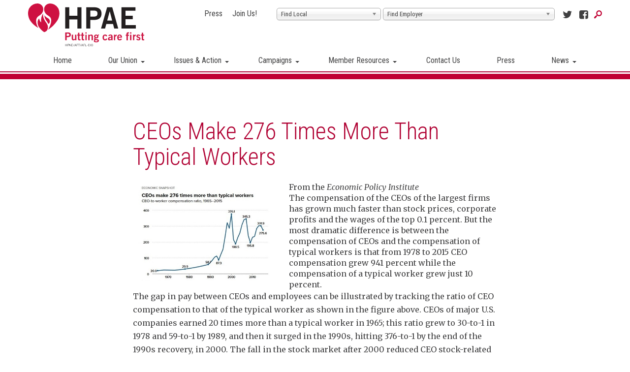

--- FILE ---
content_type: text/html; charset=UTF-8
request_url: https://www.hpae.org/2016/08/ceos-make-276-times-typical-workers/
body_size: 14463
content:
<!DOCTYPE html>
<!--[if lt IE 7]><html lang="en-US" class="no-js ie6 oldie"><![endif]-->
<!--[if IE 7]>	 <html lang="en-US" class="no-js ie7 oldie"><![endif]-->
<!--[if IE 8]>	 <html lang="en-US" class="no-js ie8 oldie"><![endif]-->
<!--[if IE 9]>	 <html lang="en-US" class="no-js ie9 oldie"><![endif]-->
<!--[if gt IE 9]><!--><html lang="en-US" class=""> <!--<![endif]-->
<head>
	<meta name="migrated" content="true" />
	<!-- Facebook Pixel Code -->
	<script>
		!function(f,b,e,v,n,t,s)
		{if(f.fbq)return;n=f.fbq=function(){n.callMethod?
			n.callMethod.apply(n,arguments):n.queue.push(arguments)};
			if(!f._fbq)f._fbq=n;n.push=n;n.loaded=!0;n.version='2.0';
			n.queue=[];t=b.createElement(e);t.async=!0;
			t.src=v;s=b.getElementsByTagName(e)[0];
			s.parentNode.insertBefore(t,s)}(window, document,'script',
				'https://connect.facebook.net/en_US/fbevents.js');
			fbq('init', '2681751652053395');
			fbq('track', 'PageView');
	</script>
	<noscript><img height="1" width="1" style="display:none"
		src="https://www.facebook.com/tr?id=2681751652053395&ev=PageView&noscript=1"
		/>
	</noscript>
	<!-- End Facebook Pixel Code -->

	<title>CEOs Make 276 Times More Than Typical Workers - Health Professionals &amp; Allied Employees</title>
	<meta http-equiv="content-type" content="text/html; charset=UTF-8" />
	<meta charset="UTF-8" />
	<meta name="viewport" content="width=device-width,initial-scale=1" />
		<link rel="shortcut icon" href="https://www.hpae.org/wp-content/themes/sink_hpae/images/favicon.png?v=1769102584" />
	<link rel="profile" href="https://gmpg.org/xfn/11" />
	<!-- Stylesheets -->
	<link href='https://fonts.googleapis.com/css?family=Merriweather:400,400italic,700,700italic|Roboto+Condensed:300,400,700' rel='stylesheet' type='text/css'>
	<link rel="stylesheet" type="text/css" href="https://www.hpae.org/wp-content/themes/sink_hpae/lib/vendor/bootstrap/css/bootstrap.min.css" media="screen" />
	<link rel="stylesheet" type="text/css" href="https://www.hpae.org/wp-content/themes/sink_hpae/assets/fonts/stylesheet.css" media="screen" />
	<link rel="stylesheet" type="text/css" href="https://www.hpae.org/wp-content/themes/sink_hpae/assets/js/lib/flexslider.css" media="screen" />
	<link rel="stylesheet" type="text/css" href="https://www.hpae.org/wp-content/themes/sink_hpae/assets/css/chosen.min.css" media="screen" />
	<link rel="stylesheet" type="text/css" href="https://www.hpae.org/wp-content/themes/sink_hpae/assets/icons/css/icons-hpae.css" media="screen" />
	<script type="text/javascript" src="https://www.hpae.org/wp-content/themes/sink_hpae/assets/js/lib/modernizr-2.6.2.min.js"></script>
			<meta name='robots' content='index, follow, max-image-preview:large, max-snippet:-1, max-video-preview:-1' />

	<!-- This site is optimized with the Yoast SEO plugin v26.8 - https://yoast.com/product/yoast-seo-wordpress/ -->
	<link rel="canonical" href="https://www.hpae.org/2016/08/ceos-make-276-times-typical-workers/" />
	<meta property="og:locale" content="en_US" />
	<meta property="og:type" content="article" />
	<meta property="og:title" content="CEOs Make 276 Times More Than Typical Workers - Health Professionals &amp; Allied Employees" />
	<meta property="og:description" content="The compensation of the CEOs of the largest firms has grown much faster than stock prices, corporate profits and the wages of the top 0.1 percent." />
	<meta property="og:url" content="https://www.hpae.org/2016/08/ceos-make-276-times-typical-workers/" />
	<meta property="og:site_name" content="Health Professionals &amp; Allied Employees" />
	<meta property="article:published_time" content="2016-08-08T15:59:10+00:00" />
	<meta property="article:modified_time" content="2016-08-08T16:05:54+00:00" />
	<meta property="og:image" content="https://www.hpae.org/wp-content/uploads/2016/08/CEOs.jpg" />
	<meta property="og:image:width" content="489" />
	<meta property="og:image:height" content="322" />
	<meta property="og:image:type" content="image/jpeg" />
	<meta name="author" content="Mike Slott" />
	<meta name="twitter:card" content="summary_large_image" />
	<meta name="twitter:label1" content="Written by" />
	<meta name="twitter:data1" content="Mike Slott" />
	<meta name="twitter:label2" content="Est. reading time" />
	<meta name="twitter:data2" content="2 minutes" />
	<script type="application/ld+json" class="yoast-schema-graph">{"@context":"https://schema.org","@graph":[{"@type":"Article","@id":"https://www.hpae.org/2016/08/ceos-make-276-times-typical-workers/#article","isPartOf":{"@id":"https://www.hpae.org/2016/08/ceos-make-276-times-typical-workers/"},"author":{"name":"Mike Slott","@id":"https://www.hpae.org/#/schema/person/be5c60848e879e161d27bef0d1982ad1"},"headline":"CEOs Make 276 Times More Than Typical Workers","datePublished":"2016-08-08T15:59:10+00:00","dateModified":"2016-08-08T16:05:54+00:00","mainEntityOfPage":{"@id":"https://www.hpae.org/2016/08/ceos-make-276-times-typical-workers/"},"wordCount":311,"image":{"@id":"https://www.hpae.org/2016/08/ceos-make-276-times-typical-workers/#primaryimage"},"thumbnailUrl":"https://www.hpae.org/wp-content/uploads/2016/08/CEOs.jpg","articleSection":["News"],"inLanguage":"en-US"},{"@type":"WebPage","@id":"https://www.hpae.org/2016/08/ceos-make-276-times-typical-workers/","url":"https://www.hpae.org/2016/08/ceos-make-276-times-typical-workers/","name":"CEOs Make 276 Times More Than Typical Workers - Health Professionals &amp; Allied Employees","isPartOf":{"@id":"https://www.hpae.org/#website"},"primaryImageOfPage":{"@id":"https://www.hpae.org/2016/08/ceos-make-276-times-typical-workers/#primaryimage"},"image":{"@id":"https://www.hpae.org/2016/08/ceos-make-276-times-typical-workers/#primaryimage"},"thumbnailUrl":"https://www.hpae.org/wp-content/uploads/2016/08/CEOs.jpg","datePublished":"2016-08-08T15:59:10+00:00","dateModified":"2016-08-08T16:05:54+00:00","author":{"@id":"https://www.hpae.org/#/schema/person/be5c60848e879e161d27bef0d1982ad1"},"breadcrumb":{"@id":"https://www.hpae.org/2016/08/ceos-make-276-times-typical-workers/#breadcrumb"},"inLanguage":"en-US","potentialAction":[{"@type":"ReadAction","target":["https://www.hpae.org/2016/08/ceos-make-276-times-typical-workers/"]}]},{"@type":"ImageObject","inLanguage":"en-US","@id":"https://www.hpae.org/2016/08/ceos-make-276-times-typical-workers/#primaryimage","url":"https://www.hpae.org/wp-content/uploads/2016/08/CEOs.jpg","contentUrl":"https://www.hpae.org/wp-content/uploads/2016/08/CEOs.jpg","width":489,"height":322},{"@type":"BreadcrumbList","@id":"https://www.hpae.org/2016/08/ceos-make-276-times-typical-workers/#breadcrumb","itemListElement":[{"@type":"ListItem","position":1,"name":"Home","item":"https://www.hpae.org/"},{"@type":"ListItem","position":2,"name":"CEOs Make 276 Times More Than Typical Workers"}]},{"@type":"WebSite","@id":"https://www.hpae.org/#website","url":"https://www.hpae.org/","name":"Health Professionals &amp; Allied Employees","description":"HPAE. Putting Care First.","potentialAction":[{"@type":"SearchAction","target":{"@type":"EntryPoint","urlTemplate":"https://www.hpae.org/?s={search_term_string}"},"query-input":{"@type":"PropertyValueSpecification","valueRequired":true,"valueName":"search_term_string"}}],"inLanguage":"en-US"},{"@type":"Person","@id":"https://www.hpae.org/#/schema/person/be5c60848e879e161d27bef0d1982ad1","name":"Mike Slott","image":{"@type":"ImageObject","inLanguage":"en-US","@id":"https://www.hpae.org/#/schema/person/image/","url":"https://secure.gravatar.com/avatar/c396a8d368736ca8ef6a331a9ea053f086ee83718432b34caffc35e5117d4e18?s=96&d=mm&r=g","contentUrl":"https://secure.gravatar.com/avatar/c396a8d368736ca8ef6a331a9ea053f086ee83718432b34caffc35e5117d4e18?s=96&d=mm&r=g","caption":"Mike Slott"},"url":"https://www.hpae.org/author/mike-slott/"}]}</script>
	<!-- / Yoast SEO plugin. -->


<link rel="alternate" title="oEmbed (JSON)" type="application/json+oembed" href="https://www.hpae.org/wp-json/oembed/1.0/embed?url=https%3A%2F%2Fwww.hpae.org%2F2016%2F08%2Fceos-make-276-times-typical-workers%2F" />
<link rel="alternate" title="oEmbed (XML)" type="text/xml+oembed" href="https://www.hpae.org/wp-json/oembed/1.0/embed?url=https%3A%2F%2Fwww.hpae.org%2F2016%2F08%2Fceos-make-276-times-typical-workers%2F&#038;format=xml" />
<style id='wp-img-auto-sizes-contain-inline-css' type='text/css'>
img:is([sizes=auto i],[sizes^="auto," i]){contain-intrinsic-size:3000px 1500px}
/*# sourceURL=wp-img-auto-sizes-contain-inline-css */
</style>
<style id='wp-emoji-styles-inline-css' type='text/css'>

	img.wp-smiley, img.emoji {
		display: inline !important;
		border: none !important;
		box-shadow: none !important;
		height: 1em !important;
		width: 1em !important;
		margin: 0 0.07em !important;
		vertical-align: -0.1em !important;
		background: none !important;
		padding: 0 !important;
	}
/*# sourceURL=wp-emoji-styles-inline-css */
</style>
<style id='classic-theme-styles-inline-css' type='text/css'>
/*! This file is auto-generated */
.wp-block-button__link{color:#fff;background-color:#32373c;border-radius:9999px;box-shadow:none;text-decoration:none;padding:calc(.667em + 2px) calc(1.333em + 2px);font-size:1.125em}.wp-block-file__button{background:#32373c;color:#fff;text-decoration:none}
/*# sourceURL=/wp-includes/css/classic-themes.min.css */
</style>
<link rel='stylesheet' id='contact-form-7-css' href='https://www.hpae.org/wp-content/plugins/contact-form-7/includes/css/styles.css?ver=6.1.4' type='text/css' media='all' />
<link rel='stylesheet' id='socialink-site-deployment-css' href='https://www.hpae.org/wp-content/plugins/socialink-site-deployment/public/css/socialink-site-deployment-public.css?ver=1.0.0' type='text/css' media='all' />
<link rel='stylesheet' id='sink-fb-css-css' href='https://www.hpae.org/wp-content/themes/sink_hpae/lib/vendor/fancybox/dist/jquery.fancybox.min.css?ver=7f4c5cd3c47e492235c2a55eecbc85cf' type='text/css' media='all' />
<link rel='stylesheet' id='sink-theme-css-css' href='https://www.hpae.org/wp-content/themes/sink_hpae/style.css?v=2342+%3F%3E&#038;ver=20150311' type='text/css' media='all' />
<script type="text/javascript" src="https://www.hpae.org/wp-includes/js/jquery/jquery.min.js?ver=3.7.1" id="jquery-core-js"></script>
<script type="text/javascript" src="https://www.hpae.org/wp-includes/js/jquery/jquery-migrate.min.js?ver=3.4.1" id="jquery-migrate-js"></script>
<script type="text/javascript" id="file_uploads_nfpluginsettings-js-extra">
/* <![CDATA[ */
var params = {"clearLogRestUrl":"https://www.hpae.org/wp-json/nf-file-uploads/debug-log/delete-all","clearLogButtonId":"file_uploads_clear_debug_logger","downloadLogRestUrl":"https://www.hpae.org/wp-json/nf-file-uploads/debug-log/get-all","downloadLogButtonId":"file_uploads_download_debug_logger"};
//# sourceURL=file_uploads_nfpluginsettings-js-extra
/* ]]> */
</script>
<script type="text/javascript" src="https://www.hpae.org/wp-content/plugins/ninja-forms-uploads/assets/js/nfpluginsettings.js?ver=3.3.21" id="file_uploads_nfpluginsettings-js"></script>
<script type="text/javascript" src="https://www.hpae.org/wp-content/plugins/socialink-site-deployment/public/js/socialink-site-deployment-public.js?ver=1.0.0" id="socialink-site-deployment-js"></script>
<script type="text/javascript" src="https://www.hpae.org/wp-content/themes/sink_hpae/lib/vendor/fancybox/dist/jquery.fancybox.min.js?ver=7f4c5cd3c47e492235c2a55eecbc85cf" id="sink-fb-js-js"></script>
<script type="text/javascript" src="https://www.hpae.org/wp-content/themes/sink_hpae/lib/vendor/fancybox/src/js/media.js?ver=7f4c5cd3c47e492235c2a55eecbc85cf" id="sink-fb-thumbs-js-js"></script>
<script type="text/javascript" src="https://www.hpae.org/wp-content/themes/sink_hpae/assets/js/main.js?ver=7f4c5cd3c47e492235c2a55eecbc85cf" id="sink-theme-js-js"></script>
<script type="text/javascript" src="https://www.hpae.org/wp-content/themes/sink_hpae/assets/js/jquery-sortable-min.js?ver=7f4c5cd3c47e492235c2a55eecbc85cf" id="sink-sortable-nested-js-js"></script>
<script type="text/javascript" src="https://www.hpae.org/wp-content/themes/sink_hpae/assets/js/chosen.jquery.min.js?ver=7f4c5cd3c47e492235c2a55eecbc85cf" id="sink-theme-chosen-js"></script>
<link rel="https://api.w.org/" href="https://www.hpae.org/wp-json/" /><link rel="alternate" title="JSON" type="application/json" href="https://www.hpae.org/wp-json/wp/v2/posts/5045" />
<link rel='shortlink' href='https://www.hpae.org/?p=5045' />
		
					<!-- start sinking dropdowns by yonatan reinberg/social ink (c) 2014 - http://social-ink.net; yoni@social-ink.net -->
						<script type="text/javascript">
							/* <![CDATA[ */
							var sinkingdropdowns = {	"reveal_action":'hover',
														"prevent_top_clicks":'allow',
														"responsive_break":'800'	};
							/* ]]> */				
						</script>
						<!--[if IE 7]>
							<script type="text/javascript" src="https://www.hpae.org/wp-content/plugins/sinking-dropdowns/js/sinking_dropdowns.ie7fix.js"></script>
						<![endif]-->
						<script type="text/javascript" src="https://www.hpae.org/wp-content/plugins/sinking-dropdowns/js/sinking_dropdowns.min.js"></script>
						<link rel="stylesheet" type="text/css" href="https://www.hpae.org/wp-content/plugins/sinking-dropdowns/css/sinking_dropdowns.css" media="screen" />
						 <style type="text/css">
															li.sink_dropdown_top, .sink_dropdown li, .sink_dropdown_top ul.sub-menu {background:rgb(255, 255, 255) ;}
								.dropdown_triangle { border-top: 4px solid rgb(64, 64, 65);}
								li.sink_dropdown_top a, .sink_dropdown li a {color:rgb(64, 64, 65) ;}
								li.sink_dropdown_mid a, .sink_dropdown li li a {background:rgb(255, 255, 255) ; color:rgb(64, 64, 65) ;}
								li.sink_dropdown_bottom a, .sink_dropdown li li li a {background:rgb(255, 255, 255) ; color:rgb(64, 64, 65) ;}
													 </style>
					<!-- end sinking dropdowns by yonatan reinberg/social ink (c) 2014 - http://social-ink.net; yoni@social-ink.net -->					
				<script type="text/javascript">
(function(url){
	if(/(?:Chrome\/26\.0\.1410\.63 Safari\/537\.31|WordfenceTestMonBot)/.test(navigator.userAgent)){ return; }
	var addEvent = function(evt, handler) {
		if (window.addEventListener) {
			document.addEventListener(evt, handler, false);
		} else if (window.attachEvent) {
			document.attachEvent('on' + evt, handler);
		}
	};
	var removeEvent = function(evt, handler) {
		if (window.removeEventListener) {
			document.removeEventListener(evt, handler, false);
		} else if (window.detachEvent) {
			document.detachEvent('on' + evt, handler);
		}
	};
	var evts = 'contextmenu dblclick drag dragend dragenter dragleave dragover dragstart drop keydown keypress keyup mousedown mousemove mouseout mouseover mouseup mousewheel scroll'.split(' ');
	var logHuman = function() {
		if (window.wfLogHumanRan) { return; }
		window.wfLogHumanRan = true;
		var wfscr = document.createElement('script');
		wfscr.type = 'text/javascript';
		wfscr.async = true;
		wfscr.src = url + '&r=' + Math.random();
		(document.getElementsByTagName('head')[0]||document.getElementsByTagName('body')[0]).appendChild(wfscr);
		for (var i = 0; i < evts.length; i++) {
			removeEvent(evts[i], logHuman);
		}
	};
	for (var i = 0; i < evts.length; i++) {
		addEvent(evts[i], logHuman);
	}
})('//www.hpae.org/?wordfence_lh=1&hid=487F6D5D02786AC25844662B75A37F7D');
</script>	<script type="text/javascript">
		var ajaxurl = 'https://www.hpae.org/wp-admin/admin-ajax.php';
	</script>
		<link rel="stylesheet" media="screen and (max-width:767px)" href="https://www.hpae.org/wp-content/themes/sink_hpae/assets/css/responsive_768max.css" type="text/css" />
	<!--[if lte IE 9]>
	  <style type="text/css">
		.gradient {
		   filter: none;
		}
	  </style>
		<link rel="stylesheet" type="text/css" href="https://www.hpae.org/wp-content/themes/sink_hpae/css/ie.css" media="screen" />
	     <script>
	        document.createElement('header');
	        document.createElement('nav');
	        document.createElement('section');
	        document.createElement('article');
	        document.createElement('aside');
	         document.createElement('main');
	        document.createElement('footer');
	     </script>
	<![endif]-->
	<script>
		(function(i,s,o,g,r,a,m){i['GoogleAnalyticsObject']=r;i[r]=i[r]||function(){
			(i[r].q=i[r].q||[]).push(arguments)},i[r].l=1*new Date();a=s.createElement(o),
			m=s.getElementsByTagName(o)[0];a.async=1;a.src=g;m.parentNode.insertBefore(a,m)
		})(window,document,'script','https://www.google-analytics.com/analytics.js','ga');
		ga('create', 'UA-40206481-1', 'auto');
		ga('send', 'pageview');
	</script>
<style id='global-styles-inline-css' type='text/css'>
:root{--wp--preset--aspect-ratio--square: 1;--wp--preset--aspect-ratio--4-3: 4/3;--wp--preset--aspect-ratio--3-4: 3/4;--wp--preset--aspect-ratio--3-2: 3/2;--wp--preset--aspect-ratio--2-3: 2/3;--wp--preset--aspect-ratio--16-9: 16/9;--wp--preset--aspect-ratio--9-16: 9/16;--wp--preset--color--black: #000000;--wp--preset--color--cyan-bluish-gray: #abb8c3;--wp--preset--color--white: #ffffff;--wp--preset--color--pale-pink: #f78da7;--wp--preset--color--vivid-red: #cf2e2e;--wp--preset--color--luminous-vivid-orange: #ff6900;--wp--preset--color--luminous-vivid-amber: #fcb900;--wp--preset--color--light-green-cyan: #7bdcb5;--wp--preset--color--vivid-green-cyan: #00d084;--wp--preset--color--pale-cyan-blue: #8ed1fc;--wp--preset--color--vivid-cyan-blue: #0693e3;--wp--preset--color--vivid-purple: #9b51e0;--wp--preset--gradient--vivid-cyan-blue-to-vivid-purple: linear-gradient(135deg,rgb(6,147,227) 0%,rgb(155,81,224) 100%);--wp--preset--gradient--light-green-cyan-to-vivid-green-cyan: linear-gradient(135deg,rgb(122,220,180) 0%,rgb(0,208,130) 100%);--wp--preset--gradient--luminous-vivid-amber-to-luminous-vivid-orange: linear-gradient(135deg,rgb(252,185,0) 0%,rgb(255,105,0) 100%);--wp--preset--gradient--luminous-vivid-orange-to-vivid-red: linear-gradient(135deg,rgb(255,105,0) 0%,rgb(207,46,46) 100%);--wp--preset--gradient--very-light-gray-to-cyan-bluish-gray: linear-gradient(135deg,rgb(238,238,238) 0%,rgb(169,184,195) 100%);--wp--preset--gradient--cool-to-warm-spectrum: linear-gradient(135deg,rgb(74,234,220) 0%,rgb(151,120,209) 20%,rgb(207,42,186) 40%,rgb(238,44,130) 60%,rgb(251,105,98) 80%,rgb(254,248,76) 100%);--wp--preset--gradient--blush-light-purple: linear-gradient(135deg,rgb(255,206,236) 0%,rgb(152,150,240) 100%);--wp--preset--gradient--blush-bordeaux: linear-gradient(135deg,rgb(254,205,165) 0%,rgb(254,45,45) 50%,rgb(107,0,62) 100%);--wp--preset--gradient--luminous-dusk: linear-gradient(135deg,rgb(255,203,112) 0%,rgb(199,81,192) 50%,rgb(65,88,208) 100%);--wp--preset--gradient--pale-ocean: linear-gradient(135deg,rgb(255,245,203) 0%,rgb(182,227,212) 50%,rgb(51,167,181) 100%);--wp--preset--gradient--electric-grass: linear-gradient(135deg,rgb(202,248,128) 0%,rgb(113,206,126) 100%);--wp--preset--gradient--midnight: linear-gradient(135deg,rgb(2,3,129) 0%,rgb(40,116,252) 100%);--wp--preset--font-size--small: 13px;--wp--preset--font-size--medium: 20px;--wp--preset--font-size--large: 36px;--wp--preset--font-size--x-large: 42px;--wp--preset--spacing--20: 0.44rem;--wp--preset--spacing--30: 0.67rem;--wp--preset--spacing--40: 1rem;--wp--preset--spacing--50: 1.5rem;--wp--preset--spacing--60: 2.25rem;--wp--preset--spacing--70: 3.38rem;--wp--preset--spacing--80: 5.06rem;--wp--preset--shadow--natural: 6px 6px 9px rgba(0, 0, 0, 0.2);--wp--preset--shadow--deep: 12px 12px 50px rgba(0, 0, 0, 0.4);--wp--preset--shadow--sharp: 6px 6px 0px rgba(0, 0, 0, 0.2);--wp--preset--shadow--outlined: 6px 6px 0px -3px rgb(255, 255, 255), 6px 6px rgb(0, 0, 0);--wp--preset--shadow--crisp: 6px 6px 0px rgb(0, 0, 0);}:where(.is-layout-flex){gap: 0.5em;}:where(.is-layout-grid){gap: 0.5em;}body .is-layout-flex{display: flex;}.is-layout-flex{flex-wrap: wrap;align-items: center;}.is-layout-flex > :is(*, div){margin: 0;}body .is-layout-grid{display: grid;}.is-layout-grid > :is(*, div){margin: 0;}:where(.wp-block-columns.is-layout-flex){gap: 2em;}:where(.wp-block-columns.is-layout-grid){gap: 2em;}:where(.wp-block-post-template.is-layout-flex){gap: 1.25em;}:where(.wp-block-post-template.is-layout-grid){gap: 1.25em;}.has-black-color{color: var(--wp--preset--color--black) !important;}.has-cyan-bluish-gray-color{color: var(--wp--preset--color--cyan-bluish-gray) !important;}.has-white-color{color: var(--wp--preset--color--white) !important;}.has-pale-pink-color{color: var(--wp--preset--color--pale-pink) !important;}.has-vivid-red-color{color: var(--wp--preset--color--vivid-red) !important;}.has-luminous-vivid-orange-color{color: var(--wp--preset--color--luminous-vivid-orange) !important;}.has-luminous-vivid-amber-color{color: var(--wp--preset--color--luminous-vivid-amber) !important;}.has-light-green-cyan-color{color: var(--wp--preset--color--light-green-cyan) !important;}.has-vivid-green-cyan-color{color: var(--wp--preset--color--vivid-green-cyan) !important;}.has-pale-cyan-blue-color{color: var(--wp--preset--color--pale-cyan-blue) !important;}.has-vivid-cyan-blue-color{color: var(--wp--preset--color--vivid-cyan-blue) !important;}.has-vivid-purple-color{color: var(--wp--preset--color--vivid-purple) !important;}.has-black-background-color{background-color: var(--wp--preset--color--black) !important;}.has-cyan-bluish-gray-background-color{background-color: var(--wp--preset--color--cyan-bluish-gray) !important;}.has-white-background-color{background-color: var(--wp--preset--color--white) !important;}.has-pale-pink-background-color{background-color: var(--wp--preset--color--pale-pink) !important;}.has-vivid-red-background-color{background-color: var(--wp--preset--color--vivid-red) !important;}.has-luminous-vivid-orange-background-color{background-color: var(--wp--preset--color--luminous-vivid-orange) !important;}.has-luminous-vivid-amber-background-color{background-color: var(--wp--preset--color--luminous-vivid-amber) !important;}.has-light-green-cyan-background-color{background-color: var(--wp--preset--color--light-green-cyan) !important;}.has-vivid-green-cyan-background-color{background-color: var(--wp--preset--color--vivid-green-cyan) !important;}.has-pale-cyan-blue-background-color{background-color: var(--wp--preset--color--pale-cyan-blue) !important;}.has-vivid-cyan-blue-background-color{background-color: var(--wp--preset--color--vivid-cyan-blue) !important;}.has-vivid-purple-background-color{background-color: var(--wp--preset--color--vivid-purple) !important;}.has-black-border-color{border-color: var(--wp--preset--color--black) !important;}.has-cyan-bluish-gray-border-color{border-color: var(--wp--preset--color--cyan-bluish-gray) !important;}.has-white-border-color{border-color: var(--wp--preset--color--white) !important;}.has-pale-pink-border-color{border-color: var(--wp--preset--color--pale-pink) !important;}.has-vivid-red-border-color{border-color: var(--wp--preset--color--vivid-red) !important;}.has-luminous-vivid-orange-border-color{border-color: var(--wp--preset--color--luminous-vivid-orange) !important;}.has-luminous-vivid-amber-border-color{border-color: var(--wp--preset--color--luminous-vivid-amber) !important;}.has-light-green-cyan-border-color{border-color: var(--wp--preset--color--light-green-cyan) !important;}.has-vivid-green-cyan-border-color{border-color: var(--wp--preset--color--vivid-green-cyan) !important;}.has-pale-cyan-blue-border-color{border-color: var(--wp--preset--color--pale-cyan-blue) !important;}.has-vivid-cyan-blue-border-color{border-color: var(--wp--preset--color--vivid-cyan-blue) !important;}.has-vivid-purple-border-color{border-color: var(--wp--preset--color--vivid-purple) !important;}.has-vivid-cyan-blue-to-vivid-purple-gradient-background{background: var(--wp--preset--gradient--vivid-cyan-blue-to-vivid-purple) !important;}.has-light-green-cyan-to-vivid-green-cyan-gradient-background{background: var(--wp--preset--gradient--light-green-cyan-to-vivid-green-cyan) !important;}.has-luminous-vivid-amber-to-luminous-vivid-orange-gradient-background{background: var(--wp--preset--gradient--luminous-vivid-amber-to-luminous-vivid-orange) !important;}.has-luminous-vivid-orange-to-vivid-red-gradient-background{background: var(--wp--preset--gradient--luminous-vivid-orange-to-vivid-red) !important;}.has-very-light-gray-to-cyan-bluish-gray-gradient-background{background: var(--wp--preset--gradient--very-light-gray-to-cyan-bluish-gray) !important;}.has-cool-to-warm-spectrum-gradient-background{background: var(--wp--preset--gradient--cool-to-warm-spectrum) !important;}.has-blush-light-purple-gradient-background{background: var(--wp--preset--gradient--blush-light-purple) !important;}.has-blush-bordeaux-gradient-background{background: var(--wp--preset--gradient--blush-bordeaux) !important;}.has-luminous-dusk-gradient-background{background: var(--wp--preset--gradient--luminous-dusk) !important;}.has-pale-ocean-gradient-background{background: var(--wp--preset--gradient--pale-ocean) !important;}.has-electric-grass-gradient-background{background: var(--wp--preset--gradient--electric-grass) !important;}.has-midnight-gradient-background{background: var(--wp--preset--gradient--midnight) !important;}.has-small-font-size{font-size: var(--wp--preset--font-size--small) !important;}.has-medium-font-size{font-size: var(--wp--preset--font-size--medium) !important;}.has-large-font-size{font-size: var(--wp--preset--font-size--large) !important;}.has-x-large-font-size{font-size: var(--wp--preset--font-size--x-large) !important;}
/*# sourceURL=global-styles-inline-css */
</style>
</head>
<body data-rsssl=1 class="wp-singular post-template-default single single-post postid-5045 single-format-standard wp-theme-sink_hpae usr-0">
		<div id="container" class="no_hero normal_layout">
		<nav class="search_container">
	<form action="https://www.hpae.org" method="get">
		<input placeholder="Search Our Site" title="Search" type="text" name="s" class="fancyfont search_input clearMeFocus"  />
		<input type="hidden" id="searchsubmit" />
	</form>
</nav>		<header id="header" class="fancyfont">
			<div class="header_inner mobile_only">
	<nav class="menu_nav">
		<input id="mobile_expand_menu" data-expand="mobile_menu" type="checkbox" class="mobile_expansion">
		<label for="mobile_expand_menu"><span class="text_assist">MENU</span></label>
	</nav>		
	
	<div class="logo">
		<a href="https://www.hpae.org/"><img src="https://www.hpae.org/wp-content/themes/sink_hpae/images/logo.svg" title="Health Professionals &amp; Allied Employees - HPAE. Putting Care First." alt="Health Professionals &amp; Allied Employees - HPAE. Putting Care First." /></a>
	</div>
	
	<nav class="searcher">
		<input id="mobile_expand_search" data-expand="mobile_search" type="checkbox" class="mobile_expansion">
		<label for="mobile_expand_search" class="mobile_expand_search icon-search icon-hpae-search"><span class="text_assist">SEARCH</span></label>
	</nav>

		<div class="clearfix"></div>
		
		<div class="mobile_expand" id="mobile_menu">
			<div class="sink_dropdown_container no-js"><ul id="menu-main" class="sink_dropdown"><li id="menu-item-54" class="menu-item menu-item-type-post_type menu-item-object-page menu-item-home menu-item-54"><a href="https://www.hpae.org/" class="health-professionals-allied-employees-home-54">Home</a></li>
<li id="menu-item-114" class="menu-item menu-item-type-post_type menu-item-object-page menu-item-has-children menu-item-114"><a href="https://www.hpae.org/our-union/" class="health-professionals-allied-employees-our-union-114">Our Union</a>
<ul class="sub-menu">
	<li id="menu-item-119" class="menu-item menu-item-type-post_type menu-item-object-page menu-item-119"><a href="https://www.hpae.org/our-union/" class="health-professionals-allied-employees-who-we-are-119">Who We Are</a></li>
	<li id="menu-item-118" class="menu-item menu-item-type-post_type menu-item-object-page menu-item-118"><a href="https://www.hpae.org/our-union/leadership/" class="health-professionals-allied-employees-leadership-118">Leadership</a></li>
	<li id="menu-item-2284" class="menu-item menu-item-type-post_type menu-item-object-page menu-item-2284"><a href="https://www.hpae.org/find-my-local/" class="health-professionals-allied-employees-who-we-represent-2284">Who We Represent</a></li>
	<li id="menu-item-2294" class="menu-item menu-item-type-post_type menu-item-object-page menu-item-2294"><a href="https://www.hpae.org/our-union/state-officers-and-staff-directory/" class="health-professionals-allied-employees-staff-directory-2294">Staff Directory</a></li>
	<li id="menu-item-2293" class="menu-item menu-item-type-post_type menu-item-object-page menu-item-2293"><a href="https://www.hpae.org/our-union/office-locations-2/" class="health-professionals-allied-employees-office-locations-2293">Office Locations</a></li>
	<li id="menu-item-23299" class="menu-item menu-item-type-custom menu-item-object-custom menu-item-23299"><a href="https://hpae.applicantstack.com/x/openings" class="health-professionals-allied-employees-career-opportunities-at-hpae-23299">Career Opportunities at HPAE</a></li>
</ul>
</li>
<li id="menu-item-1036" class="menu-item menu-item-type-custom menu-item-object-custom menu-item-has-children menu-item-1036"><a class="health-professionals-allied-employees-issues-action-1036">Issues &#038; Action</a>
<ul class="sub-menu">
	<li id="menu-item-2080" class="menu-item menu-item-type-post_type menu-item-object-issues menu-item-has-children menu-item-2080"><a href="https://www.hpae.org/issues/health-and-safety/" class="health-professionals-allied-employees-health-and-safety-2080">Health and Safety</a>
	<ul class="sub-menu">
		<li id="menu-item-14862" class="menu-item menu-item-type-post_type menu-item-object-issues menu-item-14862"><a href="https://www.hpae.org/issues/coronavirus-what-you-need-to-know/" class="health-professionals-allied-employees-coronavirus-what-you-need-to-know-14862">Coronavirus: What you need to know</a></li>
		<li id="menu-item-2097" class="menu-item menu-item-type-post_type menu-item-object-issues menu-item-2097"><a href="https://www.hpae.org/issues/health-and-safety/workers-compensation/" class="health-professionals-allied-employees-workers-compensation-2097">Workers Compensation</a></li>
		<li id="menu-item-7588" class="menu-item menu-item-type-post_type menu-item-object-issues menu-item-7588"><a href="https://www.hpae.org/issues/health-and-safety/workplace-violence-prevention/" class="health-professionals-allied-employees-workplace-violence-prevention-7588">Workplace Violence Prevention</a></li>
		<li id="menu-item-2101" class="menu-item menu-item-type-post_type menu-item-object-issues menu-item-2101"><a href="https://www.hpae.org/issues/health-and-safety/safe-patient-handling/" class="health-professionals-allied-employees-safe-patient-handling-2101">Safe Patient Handling</a></li>
	</ul>
</li>
	<li id="menu-item-2098" class="menu-item menu-item-type-post_type menu-item-object-issues menu-item-2098"><a href="https://www.hpae.org/issues/safe-staffing/" class="health-professionals-allied-employees-safe-staffing-2098">Safe Staffing</a></li>
	<li id="menu-item-1038" class="menu-item menu-item-type-post_type menu-item-object-issues menu-item-1038"><a href="https://www.hpae.org/issues/merge-monitor/" class="health-professionals-allied-employees-merger-monitor-1038">Merger Monitor</a></li>
	<li id="menu-item-4654" class="menu-item menu-item-type-post_type menu-item-object-issues menu-item-4654"><a href="https://www.hpae.org/issues/hpae-white-papers-publications/" class="health-professionals-allied-employees-hpae-position-papers-publications-4654">HPAE Position Papers &#038; Publications</a></li>
</ul>
</li>
<li id="menu-item-1037" class="menu-item menu-item-type-custom menu-item-object-custom menu-item-has-children menu-item-1037"><a class="health-professionals-allied-employees-campaigns-1037">Campaigns</a>
<ul class="sub-menu">
	<li id="menu-item-1046" class="menu-item menu-item-type-post_type menu-item-object-campaigns menu-item-1046"><a href="https://www.hpae.org/campaigns/campaign-for-safe-staffing-legislation/" class="health-professionals-allied-employees-campaign-for-patient-safety-and-safe-staffing-1046">Campaign for Patient Safety and Safe Staffing</a></li>
	<li id="menu-item-19572" class="menu-item menu-item-type-post_type menu-item-object-campaigns menu-item-19572"><a href="https://www.hpae.org/campaigns/njs-only-public-hospital-needs-a-state-of-the-art-medical-campus/" class="health-professionals-allied-employees-njs-only-public-hospital-needs-a-state-of-the-art-medical-campus-19572">NJ’s only Public Hospital Needs a State-of-the-Art Medical Campus</a></li>
	<li id="menu-item-17884" class="menu-item menu-item-type-post_type menu-item-object-campaigns menu-item-17884"><a href="https://www.hpae.org/campaigns/election-center-2025/" class="health-professionals-allied-employees-election-center-17884">Election Center</a></li>
	<li id="menu-item-2376" class="menu-item menu-item-type-post_type menu-item-object-campaigns menu-item-has-children menu-item-2376"><a href="https://www.hpae.org/campaigns/committee-political-education-cope/" class="health-professionals-allied-employees-committee-on-political-education-cope-2376">Committee on Political Education (COPE)</a>
	<ul class="sub-menu">
		<li id="menu-item-2377" class="menu-item menu-item-type-post_type menu-item-object-campaigns menu-item-2377"><a href="https://www.hpae.org/campaigns/committee-political-education-cope/hpaes-legislative-accomplishments-2/" class="health-professionals-allied-employees-hpaes-legislative-accomplishments-2377">HPAE’s Legislative Accomplishments</a></li>
		<li id="menu-item-2378" class="menu-item menu-item-type-post_type menu-item-object-campaigns menu-item-2378"><a href="https://www.hpae.org/campaigns/committee-political-education-cope/legislative-priorities/" class="health-professionals-allied-employees-legislative-priorities-2378">Legislative Priorities</a></li>
	</ul>
</li>
</ul>
</li>
<li id="menu-item-1031" class="menu-item menu-item-type-post_type menu-item-object-page menu-item-has-children menu-item-1031"><a href="https://www.hpae.org/member-resources/" class="health-professionals-allied-employees-member-resources-1031">Member Resources</a>
<ul class="sub-menu">
	<li id="menu-item-17074" class="menu-item menu-item-type-post_type menu-item-object-resources menu-item-17074"><a href="https://www.hpae.org/resources/attorney-referral-for-nj-workers-compensation/" class="health-professionals-allied-employees-attorney-referral-for-nj-workers-compensation-17074">Attorney Referral for NJ Workers Compensation</a></li>
	<li id="menu-item-4343" class="menu-item menu-item-type-taxonomy menu-item-object-resource menu-item-4343"><a href="https://www.hpae.org/resource/forms/" class="health-professionals-allied-employees-hpae-forms-4343">HPAE Forms</a></li>
	<li id="menu-item-4345" class="menu-item menu-item-type-taxonomy menu-item-object-resource menu-item-4345"><a href="https://www.hpae.org/resource/benefits/" class="health-professionals-allied-employees-union-benefits-4345">Union Benefits</a></li>
	<li id="menu-item-4346" class="menu-item menu-item-type-taxonomy menu-item-object-resource menu-item-4346"><a href="https://www.hpae.org/resource/rmt/" class="health-professionals-allied-employees-retiree-medical-trust-4346">Retiree Medical Trust</a></li>
	<li id="menu-item-4344" class="menu-item menu-item-type-taxonomy menu-item-object-resource menu-item-4344"><a href="https://www.hpae.org/resource/education/" class="health-professionals-allied-employees-education-training-4344">Education &amp; Training</a></li>
	<li id="menu-item-2444" class="menu-item menu-item-type-post_type menu-item-object-page menu-item-2444"><a href="https://www.hpae.org/find-my-local/" class="health-professionals-allied-employees-who-we-represent-2444">Who We Represent</a></li>
	<li id="menu-item-2475" class="menu-item menu-item-type-post_type menu-item-object-page menu-item-2475"><a href="https://www.hpae.org/update-my-information/" class="health-professionals-allied-employees-update-my-information-2475">Update my Information</a></li>
	<li id="menu-item-4347" class="menu-item menu-item-type-taxonomy menu-item-object-resource menu-item-4347"><a href="https://www.hpae.org/resource/cope-contribution-application-forms/" class="health-professionals-allied-employees-cope-contribution-application-forms-4347">COPE Contribution &amp; Application Forms</a></li>
	<li id="menu-item-18908" class="menu-item menu-item-type-post_type menu-item-object-resources menu-item-18908"><a href="https://www.hpae.org/resources/pascack-valley-hospital-pension/" class="health-professionals-allied-employees-pascack-valley-hospital-pension-18908">Pascack Valley Hospital Pension</a></li>
</ul>
</li>
<li id="menu-item-1033" class="menu-item menu-item-type-post_type menu-item-object-page menu-item-1033"><a href="https://www.hpae.org/contact-us/" class="health-professionals-allied-employees-contact-us-1033">Contact Us</a></li>
<li id="menu-item-2304" class="menu-item menu-item-type-taxonomy menu-item-object-category menu-item-2304"><a href="https://www.hpae.org/hpae-press/" class="health-professionals-allied-employees-press-2304">Press</a></li>
<li id="menu-item-1034" class="menu-item menu-item-type-taxonomy menu-item-object-category menu-item-has-children menu-item-1034"><a href="https://www.hpae.org/hpae-news/" class="health-professionals-allied-employees-news-1034">News</a>
<ul class="sub-menu">
	<li id="menu-item-2453" class="menu-item menu-item-type-taxonomy menu-item-object-category menu-item-2453"><a href="https://www.hpae.org/hpae-news/" class="health-professionals-allied-employees-hpae-news-2453">HPAE News</a></li>
	<li id="menu-item-2454" class="menu-item menu-item-type-taxonomy menu-item-object-category menu-item-2454"><a href="https://www.hpae.org/local-updates/" class="health-professionals-allied-employees-local-updates-2454">Local Updates</a></li>
	<li id="menu-item-2455" class="menu-item menu-item-type-taxonomy menu-item-object-category current-post-ancestor current-menu-parent current-post-parent menu-item-2455"><a href="https://www.hpae.org/news/" class="health-professionals-allied-employees-news-2455">News</a></li>
</ul>
</li>
<li id="menu-item-3805" class="mobile_only menu-item menu-item-type-post_type menu-item-object-page menu-item-3805"><a href="https://www.hpae.org/join/" class="health-professionals-allied-employees-join-us-3805">Join Us!</a></li>
</ul></div>		</div>	

		<div class="mobile_expand right" id="mobile_search">
			<form action="https://www.hpae.org" method="get">
				<input value="Search" title="Search" type="text" name="s" class="search_input clearMeFocus"  />
				<input type="hidden" id="searchsubmit" />
			</form>
		</div>	

		<div class="local_find nudged">
							<select name="" class="employer_chooser_execute" id="local_chooser_mobile">
					<option value="">Find Local</option>
											<option  value="https://www.hpae.org/local/local-5004/">Local 5004</option>
											<option  value="https://www.hpae.org/local/local-5030/">Local 5030</option>
											<option  value="https://www.hpae.org/local/local-5058/">Local 5058</option>
											<option  value="https://www.hpae.org/local/local-5089-rutgers/">Local 5089 Rutgers</option>
											<option  value="https://www.hpae.org/local/local-5089/">Local 5089 University Hospital</option>
											<option  value="https://www.hpae.org/local/local-5091/">Local 5091</option>
											<option  value="https://www.hpae.org/local/local-5094-rowan-university/">Local 5094 Rowan University</option>
											<option  value="https://www.hpae.org/local/local-5094/">Local 5094 Rutgers</option>
											<option  value="https://www.hpae.org/local/local-5094-university-hospital/">Local 5094 University Hospital</option>
											<option  value="https://www.hpae.org/local/local-5097/">Local 5097</option>
											<option  value="https://www.hpae.org/local/local-5103/">Local 5103</option>
											<option  value="https://www.hpae.org/local/local-5105/">Local 5105</option>
											<option  value="https://www.hpae.org/local/local-5106/">Local 5106</option>
											<option  value="https://www.hpae.org/local/local-5107/">Local 5107</option>
											<option  value="https://www.hpae.org/local/local-5112/">Local 5112</option>
											<option  value="https://www.hpae.org/local/local-5118/">Local 5118</option>
											<option  value="https://www.hpae.org/local/local-5131/">Local 5131</option>
											<option  value="https://www.hpae.org/local/local-5138/">Local 5138</option>
											<option  value="https://www.hpae.org/local/local-5142/">Local 5142</option>
											<option  value="https://www.hpae.org/local/local-5147/">Local 5147</option>
											<option  value="https://www.hpae.org/local/local-5185/">Local 5185</option>
											<option  value="https://www.hpae.org/local/local-5186/">Local 5186</option>
											<option  value="https://www.hpae.org/local/local-5621/">Local 5621</option>
											<option  value="https://www.hpae.org/local/local-5629/">Local 5629</option>
											<option  value="https://www.hpae.org/local/local-8071-r/">Local 8071-R</option>
									</select>
					
			
		</div>	
</div>

<div class="header_inner desktop_only centering_box">
	<div class="topbar fancyfont">
		<div class="logo">
			<a href="https://www.hpae.org/"><img src="https://www.hpae.org/wp-content/themes/sink_hpae/images/logo.svg" title="Health Professionals &amp; Allied Employees - HPAE. Putting Care First." alt="Health Professionals &amp; Allied Employees - HPAE. Putting Care First." /></a>
		</div>
		<div class="site_interactions nudged">
			<a href="#" data-expand=".search_container" title="Search Health Professionals &amp; Allied Employees" class="search_icon_header icon-hpae-search"></a>		
				<nav class="socialmedia menu_horizontal " role="social_media">
		<ul>
									<li class="media-link media-link-twitter"><a class="socialmedia_clicker" title="See Health Professionals &amp; Allied Employees on Twitter" href="https://twitter.com/hpaeaft"><span class="iconographer icon-hpae-twitter"></span><span class="labels">@hpaeaft</span></a></li>
										<li class="media-link media-link-facebook"><a class="socialmedia_clicker" title="See Health Professionals &amp; Allied Employees on Facebook" href="https://www.facebook.com/hpae.aft/"><span class="iconographer icon-hpae-facebook"></span><span class="labels">fb.com/hpae.aft</span></a></li>
						</ul>
		<div class="clearfix"></div>
	</nav>
					
		</div>
		<div class="local_find nudged">
							<select name="" id="local_chooser" class="chosen">
					<option value="">Find Local</option>
											<option  value="https://www.hpae.org/local/local-5004/">Local 5004</option>
											<option  value="https://www.hpae.org/local/local-5030/">Local 5030</option>
											<option  value="https://www.hpae.org/local/local-5058/">Local 5058</option>
											<option  value="https://www.hpae.org/local/local-5089-rutgers/">Local 5089 Rutgers</option>
											<option  value="https://www.hpae.org/local/local-5089/">Local 5089 University Hospital</option>
											<option  value="https://www.hpae.org/local/local-5091/">Local 5091</option>
											<option  value="https://www.hpae.org/local/local-5094-rowan-university/">Local 5094 Rowan University</option>
											<option  value="https://www.hpae.org/local/local-5094/">Local 5094 Rutgers</option>
											<option  value="https://www.hpae.org/local/local-5094-university-hospital/">Local 5094 University Hospital</option>
											<option  value="https://www.hpae.org/local/local-5097/">Local 5097</option>
											<option  value="https://www.hpae.org/local/local-5103/">Local 5103</option>
											<option  value="https://www.hpae.org/local/local-5105/">Local 5105</option>
											<option  value="https://www.hpae.org/local/local-5106/">Local 5106</option>
											<option  value="https://www.hpae.org/local/local-5107/">Local 5107</option>
											<option  value="https://www.hpae.org/local/local-5112/">Local 5112</option>
											<option  value="https://www.hpae.org/local/local-5118/">Local 5118</option>
											<option  value="https://www.hpae.org/local/local-5131/">Local 5131</option>
											<option  value="https://www.hpae.org/local/local-5138/">Local 5138</option>
											<option  value="https://www.hpae.org/local/local-5142/">Local 5142</option>
											<option  value="https://www.hpae.org/local/local-5147/">Local 5147</option>
											<option  value="https://www.hpae.org/local/local-5185/">Local 5185</option>
											<option  value="https://www.hpae.org/local/local-5186/">Local 5186</option>
											<option  value="https://www.hpae.org/local/local-5621/">Local 5621</option>
											<option  value="https://www.hpae.org/local/local-5629/">Local 5629</option>
											<option  value="https://www.hpae.org/local/local-8071-r/">Local 8071-R</option>
									</select>
										<select name="" id="employer_chooser" class="chosen employer_chooser_execute">
					<option value="">Find Employer</option>
											<option  value="https://www.hpae.org/local/local-5091/">New Bridge Medical Center</option>
											<option  value="https://www.hpae.org/local/local-5107/">Llanfair House</option>
											<option  value="https://www.hpae.org/local/local-5089/">University Hospital -RNs</option>
											<option  value="https://www.hpae.org/local/local-5147/">Hudson Regional Hospital</option>
											<option  value="https://www.hpae.org/local/local-5112/">Cornerstone Behavioral Health Hospital</option>
											<option  value="https://www.hpae.org/local/local-5131/">Inspira Health - Vineland, Elmer, and Bridgeton</option>
											<option  value="https://www.hpae.org/local/local-5186/">Christ Hospital</option>
											<option  value="https://www.hpae.org/local/local-5106/">Temple Episcopal Hospital</option>
											<option  value="https://www.hpae.org/local/local-5118/">Cooper University Health Care</option>
											<option  value="https://www.hpae.org/local/local-5103/">American Red Cross</option>
											<option  value="https://www.hpae.org/local/local-5030/">Palisades Medical Center</option>
											<option  value="https://www.hpae.org/local/local-5621/">Inspira Health - Woodbury</option>
											<option  value="https://www.hpae.org/local/local-5105/">Virtua Health Alliance</option>
											<option  value="https://www.hpae.org/local/local-5142/">Inspira Health Center in Mannington, NJ</option>
											<option  value="https://www.hpae.org/local/local-5185/">Bayonne Medical Center</option>
											<option  value="https://www.hpae.org/local/local-5089-rutgers/">Rutgers University – Registered Nurses.</option>
											<option  value="https://www.hpae.org/local/local-5097/">Complete Care at the Harborage</option>
											<option  value="https://www.hpae.org/local/local-5089-rutgers/">Rutgers University - UCHC RNs</option>
											<option  value="https://www.hpae.org/local/local-5004/">Englewood Hospital and Medical Center</option>
											<option  value="https://www.hpae.org/local/local-5094/">Rutgers University - Professionals</option>
											<option  value="https://www.hpae.org/local/local-5107/">VNA Health Group of New Jersey, LLC</option>
											<option  value="https://www.hpae.org/local/local-5094-rowan-university/">Rowan University - Professionals &amp; RNs</option>
											<option  value="https://www.hpae.org/local/local-5107/">Visiting Nurses Association of Englewood</option>
											<option  value="https://www.hpae.org/local/local-5629/">AAC/Sunrise House</option>
											<option  value="https://www.hpae.org/local/local-5058/">Jersey Shore Medical Center</option>
											<option  value="https://www.hpae.org/local/local-5094-university-hospital/">University Hospital Professionals</option>
											<option  value="https://www.hpae.org/local/local-5138/">Southern Ocean Medical Center</option>
											<option  value="https://www.hpae.org/local/local-5107/">United Methodist Communities</option>
											<option  value="https://www.hpae.org/local/local-5107/">The Phoenix Center for Rehabilitation and Pediatrics</option>
									</select>
						
		</div>
		<div class="smallmenu menu_horizontal nudged"><ul id="menu-top" class="menu"><li id="menu-item-2305" class="menu-item menu-item-type-taxonomy menu-item-object-category menu-item-2305"><a href="https://www.hpae.org/hpae-press/" class="health-professionals-allied-employees-press-2305">Press</a></li>
<li id="menu-item-55" class="menu-item menu-item-type-post_type menu-item-object-page menu-item-55"><a href="https://www.hpae.org/join/" class="health-professionals-allied-employees-join-us-55">Join Us!</a></li>
</ul></div>
		<div class="clearfix"></div>
	</div>
	<nav class="topmenu menu_horizontal">
		<div class="sink_dropdown_container no-js"><ul id="menu-main-1" class="sink_dropdown"><li class="menu-item menu-item-type-post_type menu-item-object-page menu-item-home menu-item-54"><a href="https://www.hpae.org/" class="health-professionals-allied-employees-home-54">Home</a></li>
<li class="menu-item menu-item-type-post_type menu-item-object-page menu-item-has-children menu-item-114"><a href="https://www.hpae.org/our-union/" class="health-professionals-allied-employees-our-union-114">Our Union</a>
<ul class="sub-menu">
	<li class="menu-item menu-item-type-post_type menu-item-object-page menu-item-119"><a href="https://www.hpae.org/our-union/" class="health-professionals-allied-employees-who-we-are-119">Who We Are</a></li>
	<li class="menu-item menu-item-type-post_type menu-item-object-page menu-item-118"><a href="https://www.hpae.org/our-union/leadership/" class="health-professionals-allied-employees-leadership-118">Leadership</a></li>
	<li class="menu-item menu-item-type-post_type menu-item-object-page menu-item-2284"><a href="https://www.hpae.org/find-my-local/" class="health-professionals-allied-employees-who-we-represent-2284">Who We Represent</a></li>
	<li class="menu-item menu-item-type-post_type menu-item-object-page menu-item-2294"><a href="https://www.hpae.org/our-union/state-officers-and-staff-directory/" class="health-professionals-allied-employees-staff-directory-2294">Staff Directory</a></li>
	<li class="menu-item menu-item-type-post_type menu-item-object-page menu-item-2293"><a href="https://www.hpae.org/our-union/office-locations-2/" class="health-professionals-allied-employees-office-locations-2293">Office Locations</a></li>
	<li class="menu-item menu-item-type-custom menu-item-object-custom menu-item-23299"><a href="https://hpae.applicantstack.com/x/openings" class="health-professionals-allied-employees-career-opportunities-at-hpae-23299">Career Opportunities at HPAE</a></li>
</ul>
</li>
<li class="menu-item menu-item-type-custom menu-item-object-custom menu-item-has-children menu-item-1036"><a class="health-professionals-allied-employees-issues-action-1036">Issues &#038; Action</a>
<ul class="sub-menu">
	<li class="menu-item menu-item-type-post_type menu-item-object-issues menu-item-has-children menu-item-2080"><a href="https://www.hpae.org/issues/health-and-safety/" class="health-professionals-allied-employees-health-and-safety-2080">Health and Safety</a>
	<ul class="sub-menu">
		<li class="menu-item menu-item-type-post_type menu-item-object-issues menu-item-14862"><a href="https://www.hpae.org/issues/coronavirus-what-you-need-to-know/" class="health-professionals-allied-employees-coronavirus-what-you-need-to-know-14862">Coronavirus: What you need to know</a></li>
		<li class="menu-item menu-item-type-post_type menu-item-object-issues menu-item-2097"><a href="https://www.hpae.org/issues/health-and-safety/workers-compensation/" class="health-professionals-allied-employees-workers-compensation-2097">Workers Compensation</a></li>
		<li class="menu-item menu-item-type-post_type menu-item-object-issues menu-item-7588"><a href="https://www.hpae.org/issues/health-and-safety/workplace-violence-prevention/" class="health-professionals-allied-employees-workplace-violence-prevention-7588">Workplace Violence Prevention</a></li>
		<li class="menu-item menu-item-type-post_type menu-item-object-issues menu-item-2101"><a href="https://www.hpae.org/issues/health-and-safety/safe-patient-handling/" class="health-professionals-allied-employees-safe-patient-handling-2101">Safe Patient Handling</a></li>
	</ul>
</li>
	<li class="menu-item menu-item-type-post_type menu-item-object-issues menu-item-2098"><a href="https://www.hpae.org/issues/safe-staffing/" class="health-professionals-allied-employees-safe-staffing-2098">Safe Staffing</a></li>
	<li class="menu-item menu-item-type-post_type menu-item-object-issues menu-item-1038"><a href="https://www.hpae.org/issues/merge-monitor/" class="health-professionals-allied-employees-merger-monitor-1038">Merger Monitor</a></li>
	<li class="menu-item menu-item-type-post_type menu-item-object-issues menu-item-4654"><a href="https://www.hpae.org/issues/hpae-white-papers-publications/" class="health-professionals-allied-employees-hpae-position-papers-publications-4654">HPAE Position Papers &#038; Publications</a></li>
</ul>
</li>
<li class="menu-item menu-item-type-custom menu-item-object-custom menu-item-has-children menu-item-1037"><a class="health-professionals-allied-employees-campaigns-1037">Campaigns</a>
<ul class="sub-menu">
	<li class="menu-item menu-item-type-post_type menu-item-object-campaigns menu-item-1046"><a href="https://www.hpae.org/campaigns/campaign-for-safe-staffing-legislation/" class="health-professionals-allied-employees-campaign-for-patient-safety-and-safe-staffing-1046">Campaign for Patient Safety and Safe Staffing</a></li>
	<li class="menu-item menu-item-type-post_type menu-item-object-campaigns menu-item-19572"><a href="https://www.hpae.org/campaigns/njs-only-public-hospital-needs-a-state-of-the-art-medical-campus/" class="health-professionals-allied-employees-njs-only-public-hospital-needs-a-state-of-the-art-medical-campus-19572">NJ’s only Public Hospital Needs a State-of-the-Art Medical Campus</a></li>
	<li class="menu-item menu-item-type-post_type menu-item-object-campaigns menu-item-17884"><a href="https://www.hpae.org/campaigns/election-center-2025/" class="health-professionals-allied-employees-election-center-17884">Election Center</a></li>
	<li class="menu-item menu-item-type-post_type menu-item-object-campaigns menu-item-has-children menu-item-2376"><a href="https://www.hpae.org/campaigns/committee-political-education-cope/" class="health-professionals-allied-employees-committee-on-political-education-cope-2376">Committee on Political Education (COPE)</a>
	<ul class="sub-menu">
		<li class="menu-item menu-item-type-post_type menu-item-object-campaigns menu-item-2377"><a href="https://www.hpae.org/campaigns/committee-political-education-cope/hpaes-legislative-accomplishments-2/" class="health-professionals-allied-employees-hpaes-legislative-accomplishments-2377">HPAE’s Legislative Accomplishments</a></li>
		<li class="menu-item menu-item-type-post_type menu-item-object-campaigns menu-item-2378"><a href="https://www.hpae.org/campaigns/committee-political-education-cope/legislative-priorities/" class="health-professionals-allied-employees-legislative-priorities-2378">Legislative Priorities</a></li>
	</ul>
</li>
</ul>
</li>
<li class="menu-item menu-item-type-post_type menu-item-object-page menu-item-has-children menu-item-1031"><a href="https://www.hpae.org/member-resources/" class="health-professionals-allied-employees-member-resources-1031">Member Resources</a>
<ul class="sub-menu">
	<li class="menu-item menu-item-type-post_type menu-item-object-resources menu-item-17074"><a href="https://www.hpae.org/resources/attorney-referral-for-nj-workers-compensation/" class="health-professionals-allied-employees-attorney-referral-for-nj-workers-compensation-17074">Attorney Referral for NJ Workers Compensation</a></li>
	<li class="menu-item menu-item-type-taxonomy menu-item-object-resource menu-item-4343"><a href="https://www.hpae.org/resource/forms/" class="health-professionals-allied-employees-hpae-forms-4343">HPAE Forms</a></li>
	<li class="menu-item menu-item-type-taxonomy menu-item-object-resource menu-item-4345"><a href="https://www.hpae.org/resource/benefits/" class="health-professionals-allied-employees-union-benefits-4345">Union Benefits</a></li>
	<li class="menu-item menu-item-type-taxonomy menu-item-object-resource menu-item-4346"><a href="https://www.hpae.org/resource/rmt/" class="health-professionals-allied-employees-retiree-medical-trust-4346">Retiree Medical Trust</a></li>
	<li class="menu-item menu-item-type-taxonomy menu-item-object-resource menu-item-4344"><a href="https://www.hpae.org/resource/education/" class="health-professionals-allied-employees-education-training-4344">Education &amp; Training</a></li>
	<li class="menu-item menu-item-type-post_type menu-item-object-page menu-item-2444"><a href="https://www.hpae.org/find-my-local/" class="health-professionals-allied-employees-who-we-represent-2444">Who We Represent</a></li>
	<li class="menu-item menu-item-type-post_type menu-item-object-page menu-item-2475"><a href="https://www.hpae.org/update-my-information/" class="health-professionals-allied-employees-update-my-information-2475">Update my Information</a></li>
	<li class="menu-item menu-item-type-taxonomy menu-item-object-resource menu-item-4347"><a href="https://www.hpae.org/resource/cope-contribution-application-forms/" class="health-professionals-allied-employees-cope-contribution-application-forms-4347">COPE Contribution &amp; Application Forms</a></li>
	<li class="menu-item menu-item-type-post_type menu-item-object-resources menu-item-18908"><a href="https://www.hpae.org/resources/pascack-valley-hospital-pension/" class="health-professionals-allied-employees-pascack-valley-hospital-pension-18908">Pascack Valley Hospital Pension</a></li>
</ul>
</li>
<li class="menu-item menu-item-type-post_type menu-item-object-page menu-item-1033"><a href="https://www.hpae.org/contact-us/" class="health-professionals-allied-employees-contact-us-1033">Contact Us</a></li>
<li class="menu-item menu-item-type-taxonomy menu-item-object-category menu-item-2304"><a href="https://www.hpae.org/hpae-press/" class="health-professionals-allied-employees-press-2304">Press</a></li>
<li class="menu-item menu-item-type-taxonomy menu-item-object-category menu-item-has-children menu-item-1034"><a href="https://www.hpae.org/hpae-news/" class="health-professionals-allied-employees-news-1034">News</a>
<ul class="sub-menu">
	<li class="menu-item menu-item-type-taxonomy menu-item-object-category menu-item-2453"><a href="https://www.hpae.org/hpae-news/" class="health-professionals-allied-employees-hpae-news-2453">HPAE News</a></li>
	<li class="menu-item menu-item-type-taxonomy menu-item-object-category menu-item-2454"><a href="https://www.hpae.org/local-updates/" class="health-professionals-allied-employees-local-updates-2454">Local Updates</a></li>
	<li class="menu-item menu-item-type-taxonomy menu-item-object-category current-post-ancestor current-menu-parent current-post-parent menu-item-2455"><a href="https://www.hpae.org/news/" class="health-professionals-allied-employees-news-2455">News</a></li>
</ul>
</li>
<li class="mobile_only menu-item menu-item-type-post_type menu-item-object-page menu-item-3805"><a href="https://www.hpae.org/join/" class="health-professionals-allied-employees-join-us-3805">Join Us!</a></li>
</ul></div>	</nav>		
	
</div>			<div class="header_bottom"></div>
		</header>
			<main class="onepage">
		<section class="content narrow_col">
									<article class="copy post-5045 post type-post status-publish format-standard has-post-thumbnail hentry category-news">
														<header class="pageinfo">
								<h1>CEOs Make 276 Times More Than Typical Workers</h1>
							</header>
														<div class="text">
																		<div class="maintext moretext more-before">
											<div id="wrap">
<div class="width-wrap-border">
<div id="main" class="clearfix">
<div id="content">
<div class="main-top">
<article id="post-111663" class="post-111663 publication type-publication status-publish hentry type-economic-snapshots issue-wages issue-wages-incomes-and-wealth people-jessica-schieder people-lawrence-mishel">
<div class="entry-content">
<figure class="materials">
<div class="addthis_toolbox addthis_default_style addthis_32x32_style"></div>
<div class="addthis_toolbox addthis_default_style addthis_32x32_style"></div>
<div class="addthis_toolbox addthis_default_style addthis_32x32_style"></div>
<div class="addthis_toolbox addthis_default_style addthis_32x32_style"></div>
<div class="addthis_toolbox addthis_default_style addthis_32x32_style"></div>
</figure>
<div class="addthis_toolbox addthis_default_style addthis_32x32_style">
<div class="addthis_toolbox addthis_default_style addthis_32x32_style"><a href="https://www.hpae.org/wp-content/uploads/2016/08/CEOs.jpg"><img fetchpriority="high" decoding="async" class=" wp-image-5046 alignleft" src="https://www.hpae.org/wp-content/uploads/2016/08/CEOs.jpg" alt="CEOs" width="301" height="199" srcset="https://www.hpae.org/wp-content/uploads/2016/08/CEOs.jpg 489w, https://www.hpae.org/wp-content/uploads/2016/08/CEOs-200x132.jpg 200w" sizes="(max-width: 301px) 100vw, 301px" /></a></div>
<div class="addthis_toolbox addthis_default_style addthis_32x32_style">From the <em>Economic Policy Institute</em></div>
<div class="addthis_toolbox addthis_default_style addthis_32x32_style"></div>
<div class="addthis_toolbox addthis_default_style addthis_32x32_style">The compensation of the CEOs of the largest firms has grown much faster than stock prices, corporate profits and the wages of the top 0.1 percent. But the most dramatic difference is between the compensation of CEOs and the compensation of typical workers is that from 1978 to 2015 CEO compensation grew 941 percent while the compensation of a typical worker grew just 10 percent.</div>
</div>
<div class="the-content-wrap">
<p>The gap in pay between CEOs and employees can be illustrated by tracking the ratio of CEO compensation to that of the typical worker as shown in the figure above. CEOs of major U.S. companies earned 20 times more than a typical worker in 1965; this ratio grew to 30-to-1 in 1978 and 59-to-1 by 1989, and then it surged in the 1990s, hitting 376-to-1 by the end of the 1990s recovery, in 2000. The fall in the stock market after 2000 reduced CEO stock-related pay (e.g., realized stock options) and caused CEO compensation to tumble until 2002 and 2003. CEO compensation recovered to a level of 345 times worker pay by 2007, almost back to its 2000 level. The financial crisis in 2008 and accompanying stock market decline reduced CEO compensation after 2007–2008, and the CEO-to-worker compensation ratio fell in tandem. By 2014, the stock market had recouped all of the value it lost following the financial crisis and the CEO-to-worker compensation ratio in 2014 had recovered to 302-to-1. A dip in the stock market and the value of associated stock options led to a decline in CEO compensation in 2015 and, correspondingly, the CEO-to-worker pay ratio fell to 276-to-1, similar to what happened in other stock market declines at the start of the new millennium and during the Great Recession. Though the CEO-to-worker compensation ratio remains below the peak values achieved earlier in the 2000s, it is far higher than it was in the 1960s, 1970s, 1980s, and 1990s.</p>
</div>
</div>
</article>
<div></div>
</div>
</div>
<div id="sidebar"></div>
</div>
</div>
</div>
<div class="clearfix"></div>
<footer id="epi-footer">
<div class="width-wrap">
<div class="wide">
<p>&nbsp;</p>
<h5></h5>
</div>
<div class="wide light"></div>
<div class="narrow">
<p>&nbsp;</p>
<div class="clearfix"></div>
</div>
<div class="clearfix"></div>
</div>
</footer>
<div id="_atssh"></div>
<div id="fb-root" class=" fb_reset"></div>
										</div>
																		<div class="clearfix"></div>
															</div>
													</article>
							</section>
	 </main>
		<div class="footer_boxes flexible">
	<div class="col">
		<h4>Contact</h4>
		<p>Have a question? Want to update your information or join HPAE?</p>
		<div class="footcol contents"><span class="icon-hpae-mail"></span><a class="button button_white" href="https://www.hpae.org/contact-us/">Contact Us</a></div>
	</div>
	<div class="col contrast">
		<h4>News &amp; Alerts</h4>
		<p>Get the latest news and alerts from HPAE.</p>
		<div class="an_signup_embed">
	<!-- all below code is from AN directly. Do not edit. -->
	
	<link href='https://actionnetwork.org/css/style-embed.css' rel='stylesheet' type='text/css' />
	
	<script>window.yepnope || document.write('<script src="https://actionnetwork.org/includes/js/yepnope154-min.js"><\/script>');</script>

	<script src='https://actionnetwork.org/widgets/v2/form/sign-up-for-updates-21?format=js&source=widget'></script>

	<div id='can-form-area-sign-up-for-updates-21' style='width: 100%'>
	</div>
</div>	</div>
	<div class="col">
		<h4>Connect</h4>
		<p>HPAE in your feed.</p>
		<div class="footcol contents">	<nav class="socialmedia menu_horizontal show_labels" role="social_media">
		<ul>
									<li class="media-link media-link-twitter"><a class="socialmedia_clicker" title="See Health Professionals &amp; Allied Employees on Twitter" href="https://twitter.com/hpaeaft"><span class="iconographer icon-hpae-twitter"></span><span class="labels">@hpaeaft</span></a></li>
										<li class="media-link media-link-facebook"><a class="socialmedia_clicker" title="See Health Professionals &amp; Allied Employees on Facebook" href="https://www.facebook.com/hpae.aft/"><span class="iconographer icon-hpae-facebook"></span><span class="labels">fb.com/hpae.aft</span></a></li>
						</ul>
		<div class="clearfix"></div>
	</nav>
</div>
	</div>
</div>		<div class="footer_bottom"></div>
		<footer id="footer" role="contentinfo">	
			<div class="footer_inner">
	<nav class="footermenu menu_horizontal centering_box fancyfont">
			<ul id="menu-footer" class="menu"><li id="menu-item-62" class="menu-item menu-item-type-post_type menu-item-object-page menu-item-home menu-item-62"><a href="https://www.hpae.org/" class="health-professionals-allied-employees-home-62">Home</a></li>
<li id="menu-item-109" class="menu-item menu-item-type-post_type menu-item-object-page menu-item-109"><a href="https://www.hpae.org/our-union/" class="health-professionals-allied-employees-our-union-109">Our Union</a></li>
<li id="menu-item-60" class="menu-item menu-item-type-post_type menu-item-object-page menu-item-60"><a href="https://www.hpae.org/join/" class="health-professionals-allied-employees-join-us-60">Join Us!</a></li>
<li id="menu-item-58" class="menu-item menu-item-type-post_type menu-item-object-page menu-item-58"><a href="https://www.hpae.org/press/" class="health-professionals-allied-employees-press-58">Press</a></li>
<li id="menu-item-13243" class="menu-item menu-item-type-post_type menu-item-object-page menu-item-13243"><a href="https://www.hpae.org/contact-us/" class="health-professionals-allied-employees-contact-us-13243">Contact Us</a></li>
<li id="menu-item-19494" class="menu-item menu-item-type-post_type menu-item-object-page menu-item-19494"><a href="https://www.hpae.org/career-opportunities-at-hpae/" class="health-professionals-allied-employees-career-opportunities-19494">Career Opportunities</a></li>
</ul>	</nav>	
	<div class="footercredits sinkcredits fancyfont">
		<p itemscope itemtype="http://schema.org/CreativeWork"><a href="https://www.social-ink.net" title="This site proudly designed and developed by Social Ink, Brooklyn-based outfit that works with nonprofits & foundations, educators & creatives and businesses large and small."><span itemprop="description">Site designed and developed</span> by <span itemprop="creator">Social Ink</span></a></p>
	</div>
</div>		</footer>
		</div> <!-- #container -->
		<script type="speculationrules">
{"prefetch":[{"source":"document","where":{"and":[{"href_matches":"/*"},{"not":{"href_matches":["/wp-*.php","/wp-admin/*","/wp-content/uploads/*","/wp-content/*","/wp-content/plugins/*","/wp-content/themes/sink_hpae/*","/*\\?(.+)"]}},{"not":{"selector_matches":"a[rel~=\"nofollow\"]"}},{"not":{"selector_matches":".no-prefetch, .no-prefetch a"}}]},"eagerness":"conservative"}]}
</script>
<script type="text/javascript">
					jQuery(document).ready(function($) {
						if($('.slideshow_area').length) {
							 $('.slideshow_area').flexslider({
								animation: 			'slide',
								controlNav: 		false,
								controlsContainer: '.slide_pager',
								animationLoop: 		true,
								slideshow: 			true,
								directionNav: 		false,
								multipleKeyboard: 	true,
								slideshowSpeed: 	6500
							  });		
									$('.next_slide').click(function(e) {	
										e.preventDefault();
										$('.slideshow_area').flexslider('next')
									});			
									$('.previous_slide').click(function(e) {	
										e.preventDefault();
										$('.slideshow_area').flexslider('prev')
									});		
						}
						if($('.slideshow_vert').length) {
							 $('.slideshow_vert').flexslider({
								animation: 			'slide',
								controlNav: 		false,
								animationLoop: 		true,
								direction: 			'vertical',
								slideshow: 			false,
								directionNav: 		false,
								itemMargin:			500,
								multipleKeyboard: 	true,
								slideshowSpeed: 	5000
							  });		
									$('.scroll_more_vert').click(function(e) {	
										e.preventDefault();
										$('.slideshow_vert').flexslider('next')
									});	
						}
					});	
				</script>
				<style type="text/css">
					.slideshow_noarrows .arrows { display:none }
				</style>	
				<script type="text/javascript" src="https://www.hpae.org/wp-includes/js/comment-reply.min.js?ver=7f4c5cd3c47e492235c2a55eecbc85cf" id="comment-reply-js" async="async" data-wp-strategy="async" fetchpriority="low"></script>
<script type="text/javascript" src="https://www.hpae.org/wp-includes/js/dist/hooks.min.js?ver=dd5603f07f9220ed27f1" id="wp-hooks-js"></script>
<script type="text/javascript" src="https://www.hpae.org/wp-includes/js/dist/i18n.min.js?ver=c26c3dc7bed366793375" id="wp-i18n-js"></script>
<script type="text/javascript" id="wp-i18n-js-after">
/* <![CDATA[ */
wp.i18n.setLocaleData( { 'text direction\u0004ltr': [ 'ltr' ] } );
//# sourceURL=wp-i18n-js-after
/* ]]> */
</script>
<script type="text/javascript" src="https://www.hpae.org/wp-content/plugins/contact-form-7/includes/swv/js/index.js?ver=6.1.4" id="swv-js"></script>
<script type="text/javascript" id="contact-form-7-js-before">
/* <![CDATA[ */
var wpcf7 = {
    "api": {
        "root": "https:\/\/www.hpae.org\/wp-json\/",
        "namespace": "contact-form-7\/v1"
    }
};
//# sourceURL=contact-form-7-js-before
/* ]]> */
</script>
<script type="text/javascript" src="https://www.hpae.org/wp-content/plugins/contact-form-7/includes/js/index.js?ver=6.1.4" id="contact-form-7-js"></script>
<script type="text/javascript" src="https://www.google.com/recaptcha/api.js?render=6Ld1Uv0UAAAAABthWY6cDLGSkXE5J8yx0_1Phb00&amp;ver=3.0" id="google-recaptcha-js"></script>
<script type="text/javascript" src="https://www.hpae.org/wp-includes/js/dist/vendor/wp-polyfill.min.js?ver=3.15.0" id="wp-polyfill-js"></script>
<script type="text/javascript" id="wpcf7-recaptcha-js-before">
/* <![CDATA[ */
var wpcf7_recaptcha = {
    "sitekey": "6Ld1Uv0UAAAAABthWY6cDLGSkXE5J8yx0_1Phb00",
    "actions": {
        "homepage": "homepage",
        "contactform": "contactform"
    }
};
//# sourceURL=wpcf7-recaptcha-js-before
/* ]]> */
</script>
<script type="text/javascript" src="https://www.hpae.org/wp-content/plugins/contact-form-7/modules/recaptcha/index.js?ver=6.1.4" id="wpcf7-recaptcha-js"></script>
<script id="wp-emoji-settings" type="application/json">
{"baseUrl":"https://s.w.org/images/core/emoji/17.0.2/72x72/","ext":".png","svgUrl":"https://s.w.org/images/core/emoji/17.0.2/svg/","svgExt":".svg","source":{"concatemoji":"https://www.hpae.org/wp-includes/js/wp-emoji-release.min.js?ver=7f4c5cd3c47e492235c2a55eecbc85cf"}}
</script>
<script type="module">
/* <![CDATA[ */
/*! This file is auto-generated */
const a=JSON.parse(document.getElementById("wp-emoji-settings").textContent),o=(window._wpemojiSettings=a,"wpEmojiSettingsSupports"),s=["flag","emoji"];function i(e){try{var t={supportTests:e,timestamp:(new Date).valueOf()};sessionStorage.setItem(o,JSON.stringify(t))}catch(e){}}function c(e,t,n){e.clearRect(0,0,e.canvas.width,e.canvas.height),e.fillText(t,0,0);t=new Uint32Array(e.getImageData(0,0,e.canvas.width,e.canvas.height).data);e.clearRect(0,0,e.canvas.width,e.canvas.height),e.fillText(n,0,0);const a=new Uint32Array(e.getImageData(0,0,e.canvas.width,e.canvas.height).data);return t.every((e,t)=>e===a[t])}function p(e,t){e.clearRect(0,0,e.canvas.width,e.canvas.height),e.fillText(t,0,0);var n=e.getImageData(16,16,1,1);for(let e=0;e<n.data.length;e++)if(0!==n.data[e])return!1;return!0}function u(e,t,n,a){switch(t){case"flag":return n(e,"\ud83c\udff3\ufe0f\u200d\u26a7\ufe0f","\ud83c\udff3\ufe0f\u200b\u26a7\ufe0f")?!1:!n(e,"\ud83c\udde8\ud83c\uddf6","\ud83c\udde8\u200b\ud83c\uddf6")&&!n(e,"\ud83c\udff4\udb40\udc67\udb40\udc62\udb40\udc65\udb40\udc6e\udb40\udc67\udb40\udc7f","\ud83c\udff4\u200b\udb40\udc67\u200b\udb40\udc62\u200b\udb40\udc65\u200b\udb40\udc6e\u200b\udb40\udc67\u200b\udb40\udc7f");case"emoji":return!a(e,"\ud83e\u1fac8")}return!1}function f(e,t,n,a){let r;const o=(r="undefined"!=typeof WorkerGlobalScope&&self instanceof WorkerGlobalScope?new OffscreenCanvas(300,150):document.createElement("canvas")).getContext("2d",{willReadFrequently:!0}),s=(o.textBaseline="top",o.font="600 32px Arial",{});return e.forEach(e=>{s[e]=t(o,e,n,a)}),s}function r(e){var t=document.createElement("script");t.src=e,t.defer=!0,document.head.appendChild(t)}a.supports={everything:!0,everythingExceptFlag:!0},new Promise(t=>{let n=function(){try{var e=JSON.parse(sessionStorage.getItem(o));if("object"==typeof e&&"number"==typeof e.timestamp&&(new Date).valueOf()<e.timestamp+604800&&"object"==typeof e.supportTests)return e.supportTests}catch(e){}return null}();if(!n){if("undefined"!=typeof Worker&&"undefined"!=typeof OffscreenCanvas&&"undefined"!=typeof URL&&URL.createObjectURL&&"undefined"!=typeof Blob)try{var e="postMessage("+f.toString()+"("+[JSON.stringify(s),u.toString(),c.toString(),p.toString()].join(",")+"));",a=new Blob([e],{type:"text/javascript"});const r=new Worker(URL.createObjectURL(a),{name:"wpTestEmojiSupports"});return void(r.onmessage=e=>{i(n=e.data),r.terminate(),t(n)})}catch(e){}i(n=f(s,u,c,p))}t(n)}).then(e=>{for(const n in e)a.supports[n]=e[n],a.supports.everything=a.supports.everything&&a.supports[n],"flag"!==n&&(a.supports.everythingExceptFlag=a.supports.everythingExceptFlag&&a.supports[n]);var t;a.supports.everythingExceptFlag=a.supports.everythingExceptFlag&&!a.supports.flag,a.supports.everything||((t=a.source||{}).concatemoji?r(t.concatemoji):t.wpemoji&&t.twemoji&&(r(t.twemoji),r(t.wpemoji)))});
//# sourceURL=https://www.hpae.org/wp-includes/js/wp-emoji-loader.min.js
/* ]]> */
</script>

		<script type="text/javascript" src="https://www.hpae.org/wp-content/themes/sink_hpae/assets/js/lib/jquery.placeholder.js"></script>
		<script type="text/javascript" src="https://www.hpae.org/wp-content/themes/sink_hpae/assets/js/lib/jquery.flexslider-min.js"></script>
	<script defer src="https://static.cloudflareinsights.com/beacon.min.js/vcd15cbe7772f49c399c6a5babf22c1241717689176015" integrity="sha512-ZpsOmlRQV6y907TI0dKBHq9Md29nnaEIPlkf84rnaERnq6zvWvPUqr2ft8M1aS28oN72PdrCzSjY4U6VaAw1EQ==" data-cf-beacon='{"version":"2024.11.0","token":"e418c957573741d79dd9635cb9117c62","r":1,"server_timing":{"name":{"cfCacheStatus":true,"cfEdge":true,"cfExtPri":true,"cfL4":true,"cfOrigin":true,"cfSpeedBrain":true},"location_startswith":null}}' crossorigin="anonymous"></script>
</body>
</html>

--- FILE ---
content_type: text/html; charset=utf-8
request_url: https://www.google.com/recaptcha/api2/anchor?ar=1&k=6Ld1Uv0UAAAAABthWY6cDLGSkXE5J8yx0_1Phb00&co=aHR0cHM6Ly93d3cuaHBhZS5vcmc6NDQz&hl=en&v=PoyoqOPhxBO7pBk68S4YbpHZ&size=invisible&anchor-ms=20000&execute-ms=30000&cb=9s71c9ckgcd
body_size: 48542
content:
<!DOCTYPE HTML><html dir="ltr" lang="en"><head><meta http-equiv="Content-Type" content="text/html; charset=UTF-8">
<meta http-equiv="X-UA-Compatible" content="IE=edge">
<title>reCAPTCHA</title>
<style type="text/css">
/* cyrillic-ext */
@font-face {
  font-family: 'Roboto';
  font-style: normal;
  font-weight: 400;
  font-stretch: 100%;
  src: url(//fonts.gstatic.com/s/roboto/v48/KFO7CnqEu92Fr1ME7kSn66aGLdTylUAMa3GUBHMdazTgWw.woff2) format('woff2');
  unicode-range: U+0460-052F, U+1C80-1C8A, U+20B4, U+2DE0-2DFF, U+A640-A69F, U+FE2E-FE2F;
}
/* cyrillic */
@font-face {
  font-family: 'Roboto';
  font-style: normal;
  font-weight: 400;
  font-stretch: 100%;
  src: url(//fonts.gstatic.com/s/roboto/v48/KFO7CnqEu92Fr1ME7kSn66aGLdTylUAMa3iUBHMdazTgWw.woff2) format('woff2');
  unicode-range: U+0301, U+0400-045F, U+0490-0491, U+04B0-04B1, U+2116;
}
/* greek-ext */
@font-face {
  font-family: 'Roboto';
  font-style: normal;
  font-weight: 400;
  font-stretch: 100%;
  src: url(//fonts.gstatic.com/s/roboto/v48/KFO7CnqEu92Fr1ME7kSn66aGLdTylUAMa3CUBHMdazTgWw.woff2) format('woff2');
  unicode-range: U+1F00-1FFF;
}
/* greek */
@font-face {
  font-family: 'Roboto';
  font-style: normal;
  font-weight: 400;
  font-stretch: 100%;
  src: url(//fonts.gstatic.com/s/roboto/v48/KFO7CnqEu92Fr1ME7kSn66aGLdTylUAMa3-UBHMdazTgWw.woff2) format('woff2');
  unicode-range: U+0370-0377, U+037A-037F, U+0384-038A, U+038C, U+038E-03A1, U+03A3-03FF;
}
/* math */
@font-face {
  font-family: 'Roboto';
  font-style: normal;
  font-weight: 400;
  font-stretch: 100%;
  src: url(//fonts.gstatic.com/s/roboto/v48/KFO7CnqEu92Fr1ME7kSn66aGLdTylUAMawCUBHMdazTgWw.woff2) format('woff2');
  unicode-range: U+0302-0303, U+0305, U+0307-0308, U+0310, U+0312, U+0315, U+031A, U+0326-0327, U+032C, U+032F-0330, U+0332-0333, U+0338, U+033A, U+0346, U+034D, U+0391-03A1, U+03A3-03A9, U+03B1-03C9, U+03D1, U+03D5-03D6, U+03F0-03F1, U+03F4-03F5, U+2016-2017, U+2034-2038, U+203C, U+2040, U+2043, U+2047, U+2050, U+2057, U+205F, U+2070-2071, U+2074-208E, U+2090-209C, U+20D0-20DC, U+20E1, U+20E5-20EF, U+2100-2112, U+2114-2115, U+2117-2121, U+2123-214F, U+2190, U+2192, U+2194-21AE, U+21B0-21E5, U+21F1-21F2, U+21F4-2211, U+2213-2214, U+2216-22FF, U+2308-230B, U+2310, U+2319, U+231C-2321, U+2336-237A, U+237C, U+2395, U+239B-23B7, U+23D0, U+23DC-23E1, U+2474-2475, U+25AF, U+25B3, U+25B7, U+25BD, U+25C1, U+25CA, U+25CC, U+25FB, U+266D-266F, U+27C0-27FF, U+2900-2AFF, U+2B0E-2B11, U+2B30-2B4C, U+2BFE, U+3030, U+FF5B, U+FF5D, U+1D400-1D7FF, U+1EE00-1EEFF;
}
/* symbols */
@font-face {
  font-family: 'Roboto';
  font-style: normal;
  font-weight: 400;
  font-stretch: 100%;
  src: url(//fonts.gstatic.com/s/roboto/v48/KFO7CnqEu92Fr1ME7kSn66aGLdTylUAMaxKUBHMdazTgWw.woff2) format('woff2');
  unicode-range: U+0001-000C, U+000E-001F, U+007F-009F, U+20DD-20E0, U+20E2-20E4, U+2150-218F, U+2190, U+2192, U+2194-2199, U+21AF, U+21E6-21F0, U+21F3, U+2218-2219, U+2299, U+22C4-22C6, U+2300-243F, U+2440-244A, U+2460-24FF, U+25A0-27BF, U+2800-28FF, U+2921-2922, U+2981, U+29BF, U+29EB, U+2B00-2BFF, U+4DC0-4DFF, U+FFF9-FFFB, U+10140-1018E, U+10190-1019C, U+101A0, U+101D0-101FD, U+102E0-102FB, U+10E60-10E7E, U+1D2C0-1D2D3, U+1D2E0-1D37F, U+1F000-1F0FF, U+1F100-1F1AD, U+1F1E6-1F1FF, U+1F30D-1F30F, U+1F315, U+1F31C, U+1F31E, U+1F320-1F32C, U+1F336, U+1F378, U+1F37D, U+1F382, U+1F393-1F39F, U+1F3A7-1F3A8, U+1F3AC-1F3AF, U+1F3C2, U+1F3C4-1F3C6, U+1F3CA-1F3CE, U+1F3D4-1F3E0, U+1F3ED, U+1F3F1-1F3F3, U+1F3F5-1F3F7, U+1F408, U+1F415, U+1F41F, U+1F426, U+1F43F, U+1F441-1F442, U+1F444, U+1F446-1F449, U+1F44C-1F44E, U+1F453, U+1F46A, U+1F47D, U+1F4A3, U+1F4B0, U+1F4B3, U+1F4B9, U+1F4BB, U+1F4BF, U+1F4C8-1F4CB, U+1F4D6, U+1F4DA, U+1F4DF, U+1F4E3-1F4E6, U+1F4EA-1F4ED, U+1F4F7, U+1F4F9-1F4FB, U+1F4FD-1F4FE, U+1F503, U+1F507-1F50B, U+1F50D, U+1F512-1F513, U+1F53E-1F54A, U+1F54F-1F5FA, U+1F610, U+1F650-1F67F, U+1F687, U+1F68D, U+1F691, U+1F694, U+1F698, U+1F6AD, U+1F6B2, U+1F6B9-1F6BA, U+1F6BC, U+1F6C6-1F6CF, U+1F6D3-1F6D7, U+1F6E0-1F6EA, U+1F6F0-1F6F3, U+1F6F7-1F6FC, U+1F700-1F7FF, U+1F800-1F80B, U+1F810-1F847, U+1F850-1F859, U+1F860-1F887, U+1F890-1F8AD, U+1F8B0-1F8BB, U+1F8C0-1F8C1, U+1F900-1F90B, U+1F93B, U+1F946, U+1F984, U+1F996, U+1F9E9, U+1FA00-1FA6F, U+1FA70-1FA7C, U+1FA80-1FA89, U+1FA8F-1FAC6, U+1FACE-1FADC, U+1FADF-1FAE9, U+1FAF0-1FAF8, U+1FB00-1FBFF;
}
/* vietnamese */
@font-face {
  font-family: 'Roboto';
  font-style: normal;
  font-weight: 400;
  font-stretch: 100%;
  src: url(//fonts.gstatic.com/s/roboto/v48/KFO7CnqEu92Fr1ME7kSn66aGLdTylUAMa3OUBHMdazTgWw.woff2) format('woff2');
  unicode-range: U+0102-0103, U+0110-0111, U+0128-0129, U+0168-0169, U+01A0-01A1, U+01AF-01B0, U+0300-0301, U+0303-0304, U+0308-0309, U+0323, U+0329, U+1EA0-1EF9, U+20AB;
}
/* latin-ext */
@font-face {
  font-family: 'Roboto';
  font-style: normal;
  font-weight: 400;
  font-stretch: 100%;
  src: url(//fonts.gstatic.com/s/roboto/v48/KFO7CnqEu92Fr1ME7kSn66aGLdTylUAMa3KUBHMdazTgWw.woff2) format('woff2');
  unicode-range: U+0100-02BA, U+02BD-02C5, U+02C7-02CC, U+02CE-02D7, U+02DD-02FF, U+0304, U+0308, U+0329, U+1D00-1DBF, U+1E00-1E9F, U+1EF2-1EFF, U+2020, U+20A0-20AB, U+20AD-20C0, U+2113, U+2C60-2C7F, U+A720-A7FF;
}
/* latin */
@font-face {
  font-family: 'Roboto';
  font-style: normal;
  font-weight: 400;
  font-stretch: 100%;
  src: url(//fonts.gstatic.com/s/roboto/v48/KFO7CnqEu92Fr1ME7kSn66aGLdTylUAMa3yUBHMdazQ.woff2) format('woff2');
  unicode-range: U+0000-00FF, U+0131, U+0152-0153, U+02BB-02BC, U+02C6, U+02DA, U+02DC, U+0304, U+0308, U+0329, U+2000-206F, U+20AC, U+2122, U+2191, U+2193, U+2212, U+2215, U+FEFF, U+FFFD;
}
/* cyrillic-ext */
@font-face {
  font-family: 'Roboto';
  font-style: normal;
  font-weight: 500;
  font-stretch: 100%;
  src: url(//fonts.gstatic.com/s/roboto/v48/KFO7CnqEu92Fr1ME7kSn66aGLdTylUAMa3GUBHMdazTgWw.woff2) format('woff2');
  unicode-range: U+0460-052F, U+1C80-1C8A, U+20B4, U+2DE0-2DFF, U+A640-A69F, U+FE2E-FE2F;
}
/* cyrillic */
@font-face {
  font-family: 'Roboto';
  font-style: normal;
  font-weight: 500;
  font-stretch: 100%;
  src: url(//fonts.gstatic.com/s/roboto/v48/KFO7CnqEu92Fr1ME7kSn66aGLdTylUAMa3iUBHMdazTgWw.woff2) format('woff2');
  unicode-range: U+0301, U+0400-045F, U+0490-0491, U+04B0-04B1, U+2116;
}
/* greek-ext */
@font-face {
  font-family: 'Roboto';
  font-style: normal;
  font-weight: 500;
  font-stretch: 100%;
  src: url(//fonts.gstatic.com/s/roboto/v48/KFO7CnqEu92Fr1ME7kSn66aGLdTylUAMa3CUBHMdazTgWw.woff2) format('woff2');
  unicode-range: U+1F00-1FFF;
}
/* greek */
@font-face {
  font-family: 'Roboto';
  font-style: normal;
  font-weight: 500;
  font-stretch: 100%;
  src: url(//fonts.gstatic.com/s/roboto/v48/KFO7CnqEu92Fr1ME7kSn66aGLdTylUAMa3-UBHMdazTgWw.woff2) format('woff2');
  unicode-range: U+0370-0377, U+037A-037F, U+0384-038A, U+038C, U+038E-03A1, U+03A3-03FF;
}
/* math */
@font-face {
  font-family: 'Roboto';
  font-style: normal;
  font-weight: 500;
  font-stretch: 100%;
  src: url(//fonts.gstatic.com/s/roboto/v48/KFO7CnqEu92Fr1ME7kSn66aGLdTylUAMawCUBHMdazTgWw.woff2) format('woff2');
  unicode-range: U+0302-0303, U+0305, U+0307-0308, U+0310, U+0312, U+0315, U+031A, U+0326-0327, U+032C, U+032F-0330, U+0332-0333, U+0338, U+033A, U+0346, U+034D, U+0391-03A1, U+03A3-03A9, U+03B1-03C9, U+03D1, U+03D5-03D6, U+03F0-03F1, U+03F4-03F5, U+2016-2017, U+2034-2038, U+203C, U+2040, U+2043, U+2047, U+2050, U+2057, U+205F, U+2070-2071, U+2074-208E, U+2090-209C, U+20D0-20DC, U+20E1, U+20E5-20EF, U+2100-2112, U+2114-2115, U+2117-2121, U+2123-214F, U+2190, U+2192, U+2194-21AE, U+21B0-21E5, U+21F1-21F2, U+21F4-2211, U+2213-2214, U+2216-22FF, U+2308-230B, U+2310, U+2319, U+231C-2321, U+2336-237A, U+237C, U+2395, U+239B-23B7, U+23D0, U+23DC-23E1, U+2474-2475, U+25AF, U+25B3, U+25B7, U+25BD, U+25C1, U+25CA, U+25CC, U+25FB, U+266D-266F, U+27C0-27FF, U+2900-2AFF, U+2B0E-2B11, U+2B30-2B4C, U+2BFE, U+3030, U+FF5B, U+FF5D, U+1D400-1D7FF, U+1EE00-1EEFF;
}
/* symbols */
@font-face {
  font-family: 'Roboto';
  font-style: normal;
  font-weight: 500;
  font-stretch: 100%;
  src: url(//fonts.gstatic.com/s/roboto/v48/KFO7CnqEu92Fr1ME7kSn66aGLdTylUAMaxKUBHMdazTgWw.woff2) format('woff2');
  unicode-range: U+0001-000C, U+000E-001F, U+007F-009F, U+20DD-20E0, U+20E2-20E4, U+2150-218F, U+2190, U+2192, U+2194-2199, U+21AF, U+21E6-21F0, U+21F3, U+2218-2219, U+2299, U+22C4-22C6, U+2300-243F, U+2440-244A, U+2460-24FF, U+25A0-27BF, U+2800-28FF, U+2921-2922, U+2981, U+29BF, U+29EB, U+2B00-2BFF, U+4DC0-4DFF, U+FFF9-FFFB, U+10140-1018E, U+10190-1019C, U+101A0, U+101D0-101FD, U+102E0-102FB, U+10E60-10E7E, U+1D2C0-1D2D3, U+1D2E0-1D37F, U+1F000-1F0FF, U+1F100-1F1AD, U+1F1E6-1F1FF, U+1F30D-1F30F, U+1F315, U+1F31C, U+1F31E, U+1F320-1F32C, U+1F336, U+1F378, U+1F37D, U+1F382, U+1F393-1F39F, U+1F3A7-1F3A8, U+1F3AC-1F3AF, U+1F3C2, U+1F3C4-1F3C6, U+1F3CA-1F3CE, U+1F3D4-1F3E0, U+1F3ED, U+1F3F1-1F3F3, U+1F3F5-1F3F7, U+1F408, U+1F415, U+1F41F, U+1F426, U+1F43F, U+1F441-1F442, U+1F444, U+1F446-1F449, U+1F44C-1F44E, U+1F453, U+1F46A, U+1F47D, U+1F4A3, U+1F4B0, U+1F4B3, U+1F4B9, U+1F4BB, U+1F4BF, U+1F4C8-1F4CB, U+1F4D6, U+1F4DA, U+1F4DF, U+1F4E3-1F4E6, U+1F4EA-1F4ED, U+1F4F7, U+1F4F9-1F4FB, U+1F4FD-1F4FE, U+1F503, U+1F507-1F50B, U+1F50D, U+1F512-1F513, U+1F53E-1F54A, U+1F54F-1F5FA, U+1F610, U+1F650-1F67F, U+1F687, U+1F68D, U+1F691, U+1F694, U+1F698, U+1F6AD, U+1F6B2, U+1F6B9-1F6BA, U+1F6BC, U+1F6C6-1F6CF, U+1F6D3-1F6D7, U+1F6E0-1F6EA, U+1F6F0-1F6F3, U+1F6F7-1F6FC, U+1F700-1F7FF, U+1F800-1F80B, U+1F810-1F847, U+1F850-1F859, U+1F860-1F887, U+1F890-1F8AD, U+1F8B0-1F8BB, U+1F8C0-1F8C1, U+1F900-1F90B, U+1F93B, U+1F946, U+1F984, U+1F996, U+1F9E9, U+1FA00-1FA6F, U+1FA70-1FA7C, U+1FA80-1FA89, U+1FA8F-1FAC6, U+1FACE-1FADC, U+1FADF-1FAE9, U+1FAF0-1FAF8, U+1FB00-1FBFF;
}
/* vietnamese */
@font-face {
  font-family: 'Roboto';
  font-style: normal;
  font-weight: 500;
  font-stretch: 100%;
  src: url(//fonts.gstatic.com/s/roboto/v48/KFO7CnqEu92Fr1ME7kSn66aGLdTylUAMa3OUBHMdazTgWw.woff2) format('woff2');
  unicode-range: U+0102-0103, U+0110-0111, U+0128-0129, U+0168-0169, U+01A0-01A1, U+01AF-01B0, U+0300-0301, U+0303-0304, U+0308-0309, U+0323, U+0329, U+1EA0-1EF9, U+20AB;
}
/* latin-ext */
@font-face {
  font-family: 'Roboto';
  font-style: normal;
  font-weight: 500;
  font-stretch: 100%;
  src: url(//fonts.gstatic.com/s/roboto/v48/KFO7CnqEu92Fr1ME7kSn66aGLdTylUAMa3KUBHMdazTgWw.woff2) format('woff2');
  unicode-range: U+0100-02BA, U+02BD-02C5, U+02C7-02CC, U+02CE-02D7, U+02DD-02FF, U+0304, U+0308, U+0329, U+1D00-1DBF, U+1E00-1E9F, U+1EF2-1EFF, U+2020, U+20A0-20AB, U+20AD-20C0, U+2113, U+2C60-2C7F, U+A720-A7FF;
}
/* latin */
@font-face {
  font-family: 'Roboto';
  font-style: normal;
  font-weight: 500;
  font-stretch: 100%;
  src: url(//fonts.gstatic.com/s/roboto/v48/KFO7CnqEu92Fr1ME7kSn66aGLdTylUAMa3yUBHMdazQ.woff2) format('woff2');
  unicode-range: U+0000-00FF, U+0131, U+0152-0153, U+02BB-02BC, U+02C6, U+02DA, U+02DC, U+0304, U+0308, U+0329, U+2000-206F, U+20AC, U+2122, U+2191, U+2193, U+2212, U+2215, U+FEFF, U+FFFD;
}
/* cyrillic-ext */
@font-face {
  font-family: 'Roboto';
  font-style: normal;
  font-weight: 900;
  font-stretch: 100%;
  src: url(//fonts.gstatic.com/s/roboto/v48/KFO7CnqEu92Fr1ME7kSn66aGLdTylUAMa3GUBHMdazTgWw.woff2) format('woff2');
  unicode-range: U+0460-052F, U+1C80-1C8A, U+20B4, U+2DE0-2DFF, U+A640-A69F, U+FE2E-FE2F;
}
/* cyrillic */
@font-face {
  font-family: 'Roboto';
  font-style: normal;
  font-weight: 900;
  font-stretch: 100%;
  src: url(//fonts.gstatic.com/s/roboto/v48/KFO7CnqEu92Fr1ME7kSn66aGLdTylUAMa3iUBHMdazTgWw.woff2) format('woff2');
  unicode-range: U+0301, U+0400-045F, U+0490-0491, U+04B0-04B1, U+2116;
}
/* greek-ext */
@font-face {
  font-family: 'Roboto';
  font-style: normal;
  font-weight: 900;
  font-stretch: 100%;
  src: url(//fonts.gstatic.com/s/roboto/v48/KFO7CnqEu92Fr1ME7kSn66aGLdTylUAMa3CUBHMdazTgWw.woff2) format('woff2');
  unicode-range: U+1F00-1FFF;
}
/* greek */
@font-face {
  font-family: 'Roboto';
  font-style: normal;
  font-weight: 900;
  font-stretch: 100%;
  src: url(//fonts.gstatic.com/s/roboto/v48/KFO7CnqEu92Fr1ME7kSn66aGLdTylUAMa3-UBHMdazTgWw.woff2) format('woff2');
  unicode-range: U+0370-0377, U+037A-037F, U+0384-038A, U+038C, U+038E-03A1, U+03A3-03FF;
}
/* math */
@font-face {
  font-family: 'Roboto';
  font-style: normal;
  font-weight: 900;
  font-stretch: 100%;
  src: url(//fonts.gstatic.com/s/roboto/v48/KFO7CnqEu92Fr1ME7kSn66aGLdTylUAMawCUBHMdazTgWw.woff2) format('woff2');
  unicode-range: U+0302-0303, U+0305, U+0307-0308, U+0310, U+0312, U+0315, U+031A, U+0326-0327, U+032C, U+032F-0330, U+0332-0333, U+0338, U+033A, U+0346, U+034D, U+0391-03A1, U+03A3-03A9, U+03B1-03C9, U+03D1, U+03D5-03D6, U+03F0-03F1, U+03F4-03F5, U+2016-2017, U+2034-2038, U+203C, U+2040, U+2043, U+2047, U+2050, U+2057, U+205F, U+2070-2071, U+2074-208E, U+2090-209C, U+20D0-20DC, U+20E1, U+20E5-20EF, U+2100-2112, U+2114-2115, U+2117-2121, U+2123-214F, U+2190, U+2192, U+2194-21AE, U+21B0-21E5, U+21F1-21F2, U+21F4-2211, U+2213-2214, U+2216-22FF, U+2308-230B, U+2310, U+2319, U+231C-2321, U+2336-237A, U+237C, U+2395, U+239B-23B7, U+23D0, U+23DC-23E1, U+2474-2475, U+25AF, U+25B3, U+25B7, U+25BD, U+25C1, U+25CA, U+25CC, U+25FB, U+266D-266F, U+27C0-27FF, U+2900-2AFF, U+2B0E-2B11, U+2B30-2B4C, U+2BFE, U+3030, U+FF5B, U+FF5D, U+1D400-1D7FF, U+1EE00-1EEFF;
}
/* symbols */
@font-face {
  font-family: 'Roboto';
  font-style: normal;
  font-weight: 900;
  font-stretch: 100%;
  src: url(//fonts.gstatic.com/s/roboto/v48/KFO7CnqEu92Fr1ME7kSn66aGLdTylUAMaxKUBHMdazTgWw.woff2) format('woff2');
  unicode-range: U+0001-000C, U+000E-001F, U+007F-009F, U+20DD-20E0, U+20E2-20E4, U+2150-218F, U+2190, U+2192, U+2194-2199, U+21AF, U+21E6-21F0, U+21F3, U+2218-2219, U+2299, U+22C4-22C6, U+2300-243F, U+2440-244A, U+2460-24FF, U+25A0-27BF, U+2800-28FF, U+2921-2922, U+2981, U+29BF, U+29EB, U+2B00-2BFF, U+4DC0-4DFF, U+FFF9-FFFB, U+10140-1018E, U+10190-1019C, U+101A0, U+101D0-101FD, U+102E0-102FB, U+10E60-10E7E, U+1D2C0-1D2D3, U+1D2E0-1D37F, U+1F000-1F0FF, U+1F100-1F1AD, U+1F1E6-1F1FF, U+1F30D-1F30F, U+1F315, U+1F31C, U+1F31E, U+1F320-1F32C, U+1F336, U+1F378, U+1F37D, U+1F382, U+1F393-1F39F, U+1F3A7-1F3A8, U+1F3AC-1F3AF, U+1F3C2, U+1F3C4-1F3C6, U+1F3CA-1F3CE, U+1F3D4-1F3E0, U+1F3ED, U+1F3F1-1F3F3, U+1F3F5-1F3F7, U+1F408, U+1F415, U+1F41F, U+1F426, U+1F43F, U+1F441-1F442, U+1F444, U+1F446-1F449, U+1F44C-1F44E, U+1F453, U+1F46A, U+1F47D, U+1F4A3, U+1F4B0, U+1F4B3, U+1F4B9, U+1F4BB, U+1F4BF, U+1F4C8-1F4CB, U+1F4D6, U+1F4DA, U+1F4DF, U+1F4E3-1F4E6, U+1F4EA-1F4ED, U+1F4F7, U+1F4F9-1F4FB, U+1F4FD-1F4FE, U+1F503, U+1F507-1F50B, U+1F50D, U+1F512-1F513, U+1F53E-1F54A, U+1F54F-1F5FA, U+1F610, U+1F650-1F67F, U+1F687, U+1F68D, U+1F691, U+1F694, U+1F698, U+1F6AD, U+1F6B2, U+1F6B9-1F6BA, U+1F6BC, U+1F6C6-1F6CF, U+1F6D3-1F6D7, U+1F6E0-1F6EA, U+1F6F0-1F6F3, U+1F6F7-1F6FC, U+1F700-1F7FF, U+1F800-1F80B, U+1F810-1F847, U+1F850-1F859, U+1F860-1F887, U+1F890-1F8AD, U+1F8B0-1F8BB, U+1F8C0-1F8C1, U+1F900-1F90B, U+1F93B, U+1F946, U+1F984, U+1F996, U+1F9E9, U+1FA00-1FA6F, U+1FA70-1FA7C, U+1FA80-1FA89, U+1FA8F-1FAC6, U+1FACE-1FADC, U+1FADF-1FAE9, U+1FAF0-1FAF8, U+1FB00-1FBFF;
}
/* vietnamese */
@font-face {
  font-family: 'Roboto';
  font-style: normal;
  font-weight: 900;
  font-stretch: 100%;
  src: url(//fonts.gstatic.com/s/roboto/v48/KFO7CnqEu92Fr1ME7kSn66aGLdTylUAMa3OUBHMdazTgWw.woff2) format('woff2');
  unicode-range: U+0102-0103, U+0110-0111, U+0128-0129, U+0168-0169, U+01A0-01A1, U+01AF-01B0, U+0300-0301, U+0303-0304, U+0308-0309, U+0323, U+0329, U+1EA0-1EF9, U+20AB;
}
/* latin-ext */
@font-face {
  font-family: 'Roboto';
  font-style: normal;
  font-weight: 900;
  font-stretch: 100%;
  src: url(//fonts.gstatic.com/s/roboto/v48/KFO7CnqEu92Fr1ME7kSn66aGLdTylUAMa3KUBHMdazTgWw.woff2) format('woff2');
  unicode-range: U+0100-02BA, U+02BD-02C5, U+02C7-02CC, U+02CE-02D7, U+02DD-02FF, U+0304, U+0308, U+0329, U+1D00-1DBF, U+1E00-1E9F, U+1EF2-1EFF, U+2020, U+20A0-20AB, U+20AD-20C0, U+2113, U+2C60-2C7F, U+A720-A7FF;
}
/* latin */
@font-face {
  font-family: 'Roboto';
  font-style: normal;
  font-weight: 900;
  font-stretch: 100%;
  src: url(//fonts.gstatic.com/s/roboto/v48/KFO7CnqEu92Fr1ME7kSn66aGLdTylUAMa3yUBHMdazQ.woff2) format('woff2');
  unicode-range: U+0000-00FF, U+0131, U+0152-0153, U+02BB-02BC, U+02C6, U+02DA, U+02DC, U+0304, U+0308, U+0329, U+2000-206F, U+20AC, U+2122, U+2191, U+2193, U+2212, U+2215, U+FEFF, U+FFFD;
}

</style>
<link rel="stylesheet" type="text/css" href="https://www.gstatic.com/recaptcha/releases/PoyoqOPhxBO7pBk68S4YbpHZ/styles__ltr.css">
<script nonce="C1eR8an_rXPZ49V4lWNdKQ" type="text/javascript">window['__recaptcha_api'] = 'https://www.google.com/recaptcha/api2/';</script>
<script type="text/javascript" src="https://www.gstatic.com/recaptcha/releases/PoyoqOPhxBO7pBk68S4YbpHZ/recaptcha__en.js" nonce="C1eR8an_rXPZ49V4lWNdKQ">
      
    </script></head>
<body><div id="rc-anchor-alert" class="rc-anchor-alert"></div>
<input type="hidden" id="recaptcha-token" value="[base64]">
<script type="text/javascript" nonce="C1eR8an_rXPZ49V4lWNdKQ">
      recaptcha.anchor.Main.init("[\x22ainput\x22,[\x22bgdata\x22,\x22\x22,\[base64]/[base64]/[base64]/[base64]/[base64]/[base64]/KGcoTywyNTMsTy5PKSxVRyhPLEMpKTpnKE8sMjUzLEMpLE8pKSxsKSksTykpfSxieT1mdW5jdGlvbihDLE8sdSxsKXtmb3IobD0odT1SKEMpLDApO08+MDtPLS0pbD1sPDw4fFooQyk7ZyhDLHUsbCl9LFVHPWZ1bmN0aW9uKEMsTyl7Qy5pLmxlbmd0aD4xMDQ/[base64]/[base64]/[base64]/[base64]/[base64]/[base64]/[base64]\\u003d\x22,\[base64]\\u003d\\u003d\x22,\x22KcOWe8KgYMKCdsOjDjpLW8ONw5LDtMOowqDCn8KHbXxibMKAeH1PwrDDi8KVwrPCjMKSF8OPGAlsVAYNY3tSd8OQUMKZwozCpsKWwqg7w77CqMOtw7hRfcOeUMOjbsOdw7Qew5/ChMOdwpbDsMOswpopJUPChHzChcORaHnCp8K1w63DtybDr2jCjcK6wo1KDcOvXMOYw6PCnybDoDx5wo/DocKRUcO9w5bDrsOBw7RDMMOtw5rDm8OMN8KmwqNqdMKAfQHDk8Kqw7fCoScSw5/DrsKTaEnDi2XDs8KVw4V0w4obCsKRw551UMOtdyTCvMK/FDXCinbDiyRZcMOKUknDk1zCkiXClXPCulLCk2oAXcKTQsK9woPDmMKlwrDDghvDinDCmFDClsKzw60dPDTDkSLCjDbCgsKSFsOPw4FnwosgdsKDfFZbw51WYVpKwqPCocOqGcKCMCbDu2XCmMONwrDCnRNqwofDvX7Di0AnFiDDl2coVgfDuMOQH8OFw4otw4kDw7E/[base64]/[base64]/DsMOXasKFflFGUk0nw7dPU8KNwoTDtmVTIMKzwoAjw5IYDXzCr2dfe0YRADvCokFXagPDsTDDk1dCw5/DnVNFw4jCv8KpQ2VFwrLCiMKow5FFw5N9w7R6VcKgwonCghfDqWbCin5Fw4DDv0/Dj8KIwrQvwo1qbMKtwrbCv8OrwrhJw6svw6LDkC3CjBV0ThzCkMOIw5DCgcK4GcO/w4rDlFTDrMOcTMOfPV8vw7fCm8OgJQ4jSMKkcBw0wpAQwoIpwpQrZMO4QnLDscKIw7I4Y8KNT25dw4Eqwr3CkUNxQcOVJXHChcK/GWHCmcOgPDpfwoRVw65HUcKfw47CisOROMOxeSEvw6PDnsKCw6hcNcKpwqYuw6nDmBZPDcO2XRTDosOXLhTDkmHCgFnCosOsw6nCu8KwJhXCgMOZDiUiwrEDIzRvw49beGHCqVrDsysZA8Ogb8K9w4bDp2nDnMO+w7bDjH7DgX/[base64]/Cv8O0REbDq8Ogwq3DmcKELyUxwqjCisOfwonCh13CniAOZzhyK8KxVsObIsK4dMKMwpJCwrvCmcOfdcKdfTnDjDkpwqovFsKewp7DpcK1wqEuwppXNH7CsjrCrHzDvE/CsV5Qw5AvXmQGPFM7w4sFU8ORwpvDpn7DpMOtFjXCmzDCjQLDgEtoQxw8Zy4+w6h/DcKhKsOAw45dKEjCrMOSw6PDohvCsMOKdgtVKRLDqsKRw542w6cowobDhnRUC8KGQsKBd1vCmVgWwqDDusOewpEPwrlsR8Olw7tvw7AOwp4zXsK3w5zDhsKpKsOmI1/[base64]/CtzYLwohCMMKod3NyNVTDgWZnw41rwqzDhCPDs2Qiwrx3P2/Cn1zCgMO+wqFwU1PDtMKqwrXClMOxw7grecOXWgnDusO7NSBLw5E9UkBsa8KELsOOASPDthchREPCqGhGw6VgPWjDtsObNcOkwpPDg23ClsOIw7DCvMKXHTsywrLCtsO/wr9JwpBdKsKtKsOFQsO6w750wonDgz/[base64]/BFHDinrDslkUwrkLV3PDpMKpwr8UOsOaw7vDmFbCt0PCggZTUsOXaMODYMOIAX02BX9sw6MqwpbDiCEtH8OUw6/DoMKzwpE9WsOVasK/[base64]/Cp8OKVMK0FMOmUXwGwqQjw5tyBnHCik3Cv2HDpcOFw50DRMOaD2QYwq1HAcKNPCYEw4zCucOEw7fDgMOMw50QHcOswr7DlFjDlcOQX8K2FRzClcOtWTDCh8KDw4tawr7DkMOzwr8WOBTDjMKCChUww5zCjyJZw5/DtTBbbFkIw6B/wpETRsOUBkvCh3XChcOXwpPCsx1lw7rDmsKpw7zCo8KEacOVWDHCt8KQwoLDgMO2w4RVw6TChR8HLH9Fw53DocKlBwknD8Kew7pGcBnCn8OvVGLDrkUYwoEMw5RWw75LBjk/w43Dq8KyYgfDvg4awpfCuw1fe8K8w5PDn8Knw6Jxw6V1D8KcbHrDoCLDqnVkFsOewqxewpvDpQI/w65XSMO2w6XDu8K4VT/DriwFwp/Cnk0zwoB1dQTDqCLCnMORwoTCnU3CqAjDpzV9esKywpzCrsKnw5TCoXwDw7zDvcKPaw3ClsKlw6PCrMOfCw8lwo7DiQQKFwoQw4TDgsKNwpDCuh8VNUzClEbDksK7KcOeByFmwrDDj8OkOMONwqU4wqo+w4PCn0rDrUM7NV3DhcKMIMOvw60Sw5XCtnbDo0AHw6nClH/CuMONA1woHgtFbWXDvHFhwqnDmmjDucOmw43DqxDDqcOUT8KgwrvCrcOEEcO9LWLDlSkve8OycknDp8Oyb8KJH8Kqw5rCu8KpwpECwrTCs1bDnBB5eiUGURnDvF/CucKJe8OOwrnDksOjwqDCisOJwpBEbV9REjo0Sls7f8KCwqLChxPDmkY+wrx+wpLDuMKzw5g2w4fCs8KTWS4Bw6AtM8KIdg7Dk8OJJMKVSx1Nwq/[base64]/Dv8KVwrR8woE0O8KMwoUNwqrCscODw7PDoDbDksKYw47CuGouBz7Dt8O+w7RHNsObw5hBw7HCkTFGw5N/[base64]/V8OIw7LCtsKPw6oJMBHDghZswqB1wo5twpdNw799BcKNGF/CncOww5jCrMKIY0prw6B/aDsBw4vDijnCskIzWsOrEADDrFvDncOJwqDDkVUlw7bCjcKxw6sSf8K3wozDgDLDpg3DoFomw7fDu2nDuiwMH8OLTcKzwo3DiAvDuBTDu8KlwrAjwoFxBMOFw50CwqgoZMKSwoYBDsO/THNjBcKnAsOlUiVGw5oPwojCjsOtwqZHwoXCqirDiz1CaSHCrj7DgcKzwrF8woLDihXCqS4Mw4DCkMKrw5XCn1Y9wo3DvnjCvcKxYMO2w6/Ck8KlwobCm384wo1KwqPCr8OxG8KNwrvCryMCEA5qFMK8wqNKRhQuwpkEVcK+w4fChcOfQyDDuMOHZMK0XMK/PlcIwqTDsMKsfmfCtsOVJ1HCnMK4UcKbwoQ5fTDCisK7w5TDr8O1cMKKw4lEw754Cgk/NXBuw73DocOgXVllO8OEw5fClMOOwphhwovDkn92GcKUwoZ8MzDCrcKqw7XDqV7DlCrCksKOw5p7fx0qw5MIw5HCjsKhw4cBw4/DrR4Yw4/ChsO+BQRsw4g2wrQLwqElw7wkAMOTwo5vR1RkAFDCghUpOQl7wpvCjEREIGzDqjrDgcKFLsOGQQ/ChU4hPMKMw67CtwsmwqjCnyvDqcKxVcKtNVYbdcKwwqULw4QTQMOmfcOLYCDDrcKAFzULwo/DhGpSKcOww47CqcOrw7TDlcKsw7d1w54zwrBMw75bw43CqwRtwqxobifCucOBMMOYwppFwpHDnDZiw6djw63DqlbDnQLCg8KkwpEHfcOtGsKyQzvCiMKuD8K4w5tAw67CjjpOwpgGEGfDvA5Uw6wIMjJEW1nCkcKrwqbDq8O/JTQdwr7DtU17aMOwHDt2w6pcwq/[base64]/[base64]/DrFZ4IsKhwo1zw7nChz3DnAdoTANkw4jDpcO9woRzwrUCworDssKmJnXDtMKkwphmwpVyFsKCTybCpcKkwonCiMKPw73DulwLwqbDmzkPw6MkBRPDvMO3Iw9TeH47NcONTcO/EEpbOMK+w6HDtmhowr0LH1PDr1xgw67Dq1rDp8KAMTo/[base64]/G8O1w7AfBm8Vw6XDrCHCqMK1w7bCviPCmEfClg1Kw7zDqMOQw5EcJ8K+w6XCmWjDocObIFvDvMONwqN/ahd5TsKeB1BIw6N5WsOCwo/CucKAB8K/w7PDk8K/[base64]/[base64]/TMKew7nCkcOmTxtVPHTCpMOBJMKDCmsYSHTDuMKgC315Mngawq1Lw5cgK8OKwopKw4fCtiEiTEbCrMKpw7kdwr4iAjACw6nDjsKIGMKbchjCvMO8w5LCpcOxw77DuMK8w7rCgSDDuMOIwpABw7zDlMKkI0fDtRYMK8O/w4nDicOpw5kaw4B7C8OLw6FdBMO2aMOPwrHDhzMrwrDDhMOwVMK0w4FJCEQwwpg0wq/DssOuwp3CtTDClsORdF7DqMOzwpfDimg+w6R8w6pke8Kvw70xwqvCkjU3WnpKwo/[base64]/CgMOEejMZwrrDs8K1cik3b8K/DG7CiUYOwrkqdsOAw6wRw7tBA1ZXUTAiw6IoF8Kzw73CtDkdZmXDg8KCURnCiMKuw4YTZjZ+QUjDqzHDtcKcw4/Ck8OXB8O1w4pVw6DCv8KxfsOIaMOmK3tCw40MFMO/wrhCw4XCqHHDp8KDPcKNw7/CuFfDtHvCg8KaTWVWwpYsWxzCmGjDqg/CocKZLiRUwpPDuG/CtcOyw5HDoMK6Kggkc8O/[base64]/Dl2FnwqhDw6UBw7cqZmjCosK4esO+w4bCrMOEwp9lw7VMck4zUywxUWHCqRM0J8OBw7rCu1cvIyjDnQABdsKjw4rDksKbN8KXw6tSw6h/[base64]/w6tjw5HCv0/DmMOvdcOow7Yowq3CszbDhmF3f03CmsKRw4IVflLCtmPDk8KfUW/DjwlKFBvDtnvDu8OMw6E1RRVrE8OzwpfCg0hMwp/Cr8O9w7dFwrZ0w5JXwqU/NcKcwpjClcOFw54EFwR2cMK3b2rCr8KOFcK/w5sbw49Jw4VzWkgGwonCt8KOw5nDg1Yyw7RfwoA/w4V2wpTCrm7CjxbDlMK2FCPCusOiRn/CssKuOkvDqMOLUn1SWUh+wqrDnRcZwqwJw49qwpwtw5VKSQfDlHkGPcOcw6XCtMOfXcOqdyrDuncLw5UYwqLCtMOOZXtdw7HDsMOvGmDDqcOUw6PChlLClsOWwodZasKnw7VAJjvDmcKWwoHDjw7ClCLDisODAWHCmsONXGHDgMKLw4omwrzCrSVHwrbDqV/[base64]/[base64]/CucODG8OeLxo+w7cTw7bDjhUGw7rDhsKgwqHCpMOVw7ARCkdnNsOjYsKYw6rCiMKwDSrDoMKPw6UAccKgwopaw689w7bCpMORN8K5KXlZW8KmcT/CqMKdMFJTwoU/[base64]/CgsKxPcOWw4EVAAR6c8Oew4lNKgjDh8OfDMKZw6DDuVQoDSTDsmQYwpxmwqvDpRPCiSE5wpbDrMK6wow7wp/[base64]/[base64]/wqJKWh/DmcOFTsOaeFjDnG0cRFlobMOYYcKgw7gHD8KNwonCtCZaw6zCpsO2w4XDh8K8wpfCtcKuV8KxQ8ObwrtvQ8KJw5lKEcOWwonCpcKnQcO4w5ItHcOpw49DwqvCicKODcOlB0TDrT4secK/w6AdwqZzw75Rw6QNwpPCgSoHV8KnH8KcwqoawpHDr8KPD8KcNRnDoMKQwo3Cl8Kpwr4McMKFw7bDugkAAMKbwrcnVjRRf8OCwplTFRdzwqoFwp0pwq3DnMKvw61Hw7x9w4zCsCZWdsKZw7DClMKXw7LDmwzCucKJFEsBw7dnN8Kaw41sKEnCvwnCpEotwrPDo3fCog/DkMOdWsO8w6REwprCjU7CjV7DpcKsLz3Dp8OqbcK5w4HDilN+CWrChsOxTkXDp1xsw73DocKcCHjDlcOlwroewo4lCsKiJsKLRnXCoFTCpDstw7VeejPChMK8w5/Dm8ODw7/CgMKdw6MTwqoiwq7CocKzwpPCo8OewpkOw7XCnRTDhU5dw4jCsMKDw5/Dm8OXwqPDncK1FUfCjMKuZWMmK8K2DcKuBk/CisOXw7Fnw7/Dq8OTwrXDtgsCU8K3McOiw6/[base64]/YcK1MsOYw58Tw7Iiw73ClzLDj8KqSsO+w7/CuMOTwr9dRGvClA7CocOsw6fCoRcbZAlfwpBqBsKdwqd/DcODw715wqVXScO4PgVYwrfDv8KUM8Kiw4tJZT/Cgg7ClULCiXEFeTTCq2/[base64]/[base64]/QMKZwobCh8Kew7dxwqXCiMOAdsOtwpPCrcOcFFXDhcKbw7gdw5M4wpdse3FIwqNGFUoFH8KVUHXDqHohDHAWwojDvMOAc8OAAMOWw7hbw7Fow7XCocKlwrPCq8OQKg/[base64]/[base64]/DoV7DgkFqw4clPMO4w6xXwqPDv8OwFsKIwqXCnDwdw7ofNMKPw6cWZnhPw6PDpcKGMsKZw7UBZgTCtMO/OcKxwo3Dv8Ojw5dPVcOrwpPCucO/bsO+cF/DosOxw7jDuRnDnzDCmsKYwo/CgMKtR8O2wpvCq8O7Ul3Dq1TDkXTDlMKrwqRDwp/[base64]/w6QZX3cpw6/CgsKYwqzDsEfDjMOFwroFFMOAYVZzcCNXw6jDhl3Cn8OseMOOwo1Nw7lew7ECfCDCnFlbCURnJnLCsynDssOQwps/wr7CisKTScOTw5d3w6PDhQTCkhvCiiQvWXRNWMKjFUEhwrPDtWk1AcKVw4ghZALDsiISw5RMw7pZIiTDqR8/[base64]/Csm/CvxXCvyAywrfCtn/DpUwOfMKmw5jCocKDw47ChcOPw5nChcO9aMKdwoHCkkrDhBjDm8O6dcO8HMKgJiZrw5nDlkPDs8OLMMONKMKdeQErRMOMasOldAPCiBkGYsKcw6XCqMO0w4nCum1cw5EYw7YHw7dcwr/ClxbDpD0nw7nDrynCuMKhUzwiw69cw59dwoEIH8KIwpgxBcOxwofCp8KqVsKKYjR7w4DCkMKVPjJDAXvCvsOuwo/ChgzDqEHCtcKaJibCj8KTw7jCriwJecOUw7ESTX0xYcOkwpjDqT/Do2g1wplVY8KnVxROwqnDmsO7TmcQZQjCrMK2GH3ClwrCrMKRLMO8fHonwqx/dMKiwpPClR9ufMO4FMKJGhTCuMObwrYtw4vDjFPDtcKZwo47Vjchw6HDg8KYwodfw7tHOcOdSxRjwq7DicKRGm/CryLDvSZ7VMOrw751E8OEcCR0w4/DoCt1VsKbeMOcwqfDtcOjP8KQwpzDpmbCo8KbCE4gXEY7EEDDgSbDpcKqAsKODsOnczvCrGIjMQwdSMKGw78Yw4vCvQ4pLQ84KMOcwr8fW0xodAZCw79Xwo4lDHtaDcKywpt2wqMwclZhCQtzLRjClsOoMWdRwpDClMK2I8KiBQfDpC3CqE8/SynDjsK5dsKweMOfwqXDoGDDixl/w5rDlTjCvsKkwrYbXcOZwrVuw70qwrPDgMOow7LCicKjM8OpdylQF8KTD0EBT8KVw5XDuBLCl8O7wpHCkMOlCBrCujo1WcOHGy3CmsODEMObRjnCmMOvXsOEJcKkwqDDvisLw5I5wrXDqMOjwrRReQrCjMOxw5JwNR1Rw5lnPcK/OgTDncOMYHx/w6nCjlNPNMOiXE/Ds8OUw63CvVzCrWzChMOiw7rCrGAMUsOmQ2jDjWHDjsKPwohGwrvDjMKFw6svDSvDsT0awqVfDsOWQkxbasKdwqRScsORwr7DjcOPM1bCisKgw5rCiwfDi8KZw7TCh8K2wpwWwqtyVhp7w63ColVCc8Khwr/[base64]/Cl8KtwrRHwrjDqMKOw6zDtMKuJysDwqFTw6sTNU5Dw6BiP8OSOsO4wptywohdwqzCvsKTw78HKsKMwqfCr8KUI0zDnsKyVDpBw55ZJkbCk8O3KcO4wqzDucKUw6/DqygKw47Cs8K4wo0ww6zCpR7Cr8OewprCnMKzw7QUAWDCnTNreMOCA8K4csKqZcO8bcO1w5liNwrDusKOX8OZUgs3DMKRwrlFw63DvMK2wpMzwo/DlsOEw7HDk2hhTjt6ezpURRrDm8OXw4bCncOucDB0BhnDn8KYFTBVw51XRT8Yw7s7DQBXLcKBw4DClBMvVMOScsOHX8Omw4pXw4PDhA1mw6fDisOhbMKAIMOjAcOuwpIXGAfCnWfCpcKiWsOUI1/Dm1cIMSN6w4lww6rDisK/[base64]/w4shUltVwobDnXI/V2XCsQYqwoxtwqHDo3JxwoguAnlRw7g8wqfDhMKww5vDsA9mwo14MsKAw6YHG8KswrrChcK/Z8Knw5s0VlcPw5/[base64]/DhBBJw73CpBlHF2PCgcObMcKpw6VVwqpaWMK+wq/Cp8KWfyvCnwVDw7TDixfDlGEUwol7wqXCsBUbMB0kw4HDiBpQwpzDnsKiw4MgwqEXw6zCoMKxKgRnEy7Dp3tKVMO7DcOhYXrClsOxXnZCw5nCmsO/w5HCgT3DucOZU3g8wpJVw5nCjGvDq8Ohw7fCkMKtwojDr8K1wqlOYMKUA3BMwpcCc3Fvw4hlwo3CpcOFw6tICcKwacOGAsKHTFrChVDCjRMIw6DCjcOHYSQ/WkbDoyY9L1zCi8OceG/DrAnDkW7Cplgow6xCVh/Cu8OnXcKDw77CuMKFwofCgwsDIMKwSxHCtsKmw53CvQTCqCLCsMOeS8OHa8KDw5p9wo/[base64]/ChsKfCkBRw7vCg8Oow7deRy9zAWfChy06w43CmsKtAHTDk3AcMgjDuA/DiMKfJl9SNwbDvnhew4ocwojCpMOLwrvDuVrDm8OFU8K9w5LDiAIHwp7DsFbDqGUgXnnDjg8rwo9GHsOPw48Fw7hewqgBw7Q4w4BIM8KFw4AMw5LDnxUYCmzCu8KVXsK8CcOCw4oFGcOLfiPCjwE4wrvCumzDq2BNwrQ2w6khWB4rKyfDmyjDqsKPA8Omdx/Dv8KGw6dGLR1+w5/[base64]/[base64]/DshQ8w692UcKDa3J0D8OIwqTDocOOworDm8KOQ8O+wqssH8Kww5DDvsOUwrTDkR0OREXDvX4nwoPCsVvDqRQ1w5xzKcOxwqbDuMO4w6XCs8ONM1zDiAAvw4TDqsK8dsOBw5xJw7/Djk3DmQPDiF3CiH9Wf8ORDC/[base64]/bx1CLMObw5nCvwnDqQwVLSx9w7DCucKLUcOmwp81wosHwr5Yw7JEXsO/w57DrcO6P37DicOLwp/DnsONbl7CiMKnworClmrDtEvDjcO8HhoLAsKxw6hbw4jDhgDDgsOmI8KWUhLDmkzDnMK0F8OdKm8hw4kHNMOlwqAdB8OZQjkHwqvCt8OMwoJxwoMWT1zDhn0jwpzDgMK3wrLDlsK1wrJ7MCLCrcKkC2MOwp/[base64]/Dn0/DgAVCwpTCq8O1A8O/TTBrJmPDosKoEMOWdsKRCV/DssKPOMKxGDfDiS/DgcOZMsKGwrlrwovCncO5w4DDjDwFYk7DvXESwpfCn8KIV8KVwrLDvT7CvcKIwpjDncKHHBnClMOEelY1w4QLBFjCocKNwr7DssOVEwVfw6krw5HDsH97w6sLWWTCoyNhw6XDul/DhxHDrcKYfRvDscKbwozDlsKZw6YsYAYxw4M9B8O+XcOSOWrCmcKDw7TCoMOOPcKXwr0nX8KZwoXCh8KIwqlMD8KUAsKRWwLDuMOswrMww5Rbwq/DrALCnMOgw73DuQPDrMKCwprDnMKxJcO9U3pyw6rCnzIgaMKTwoHDucOaw5nCtMKNCsKNw4/Du8OhD8Otwr3CssK/[base64]/CicKZwrkBUH3Dl8O/[base64]/[base64]/CslcuDQfDqlZuasO3NcKjBxjCknbDm1fCnlLDp0PCvcOLTUIsw6vDiMOefETCicKpNsKOw4xzw6fDjsOUwrnDtsObw4HCtsOQLsK4biPDrsKpRVc5w4fDiXvCjsOnDMOlwrNhw5HDtsODw55/w7LCuHYaZsOPw6UQCFk0Ums0c3MzXMORw4FfVRnDiGnCiCYNMWTCnMOlw6dJRXVvwoUISl9LdQp4w4ciw5gVw5UDwrXCplvDr07CtE/Crj3DvGxbKSk9UybCpxlGMsKrwqHCtF/[base64]/DuXrDgC7Dqg4vw4FXO8O8V8OzwovCqBfDkMOpw5pwZcKQwqTDs8K4XGEpwq7DlXHCqsKKwqNxwr81FMK3C8O/KsO/YB0bwqZnJMKZwqjChXbDh0Exw4fCgMK8K8OYwrswWcKTayQEwpN0woQmTsKqM8KVL8Ood29iwpfCkMO3OBVPeUNZQ1BmYDXDqFMCUcOtTsOqw7rCrsKCOUNlXMO4RH8Kf8OIw67Dlhtiwrd7Qk7Coml4VVXDpcOUwprDkcO6JVfCmnB/YCvCrlrDksKlO17CnRY0wqPCnsK8w5/DoD3Cq1ouw4HCm8OYwqA1w53CvcO9Z8KaBcKBw4bCisOEHysvImnCrcO3dMOJwqQDfMKuC2vDmsOsA8KuBSDDjFvCvMKFw7/CvkzChsK2N8OQw5DCjxovIx/Cth4owr7DlMKlWcOcR8K5RMK+w6rColjDlMOuwrnDocOuJktBwpLCi8KXwqDDjyl1HcOGw5fCky8DwrzDl8KOw4zDp8ONwpTCrcOzKMOqw5bCh0nDgTzDlEEuw4ZgwpPCq1tywq/DiMKUw4jDnxVKQWRRKMOOZsK8YMONT8KvdQt0wopyw5Ycwq5nIXPDtxwAH8KuL8K7w70iwrHDusKAS1DCnmkNw7UhwrTCoApqwrNpwrkhER3Cj0FnehtLw6zChMKaDcKAP0jDssOkwpZ4w4/Dp8OGKcKXwoR2w6AyBG0JwpALFE7Cui7CuSHDgHXDqjzDv01lw7nCvw7Dt8ORw4rCtx/Cq8OlRgdxwqdpw7R7wprCn8O+ChxpwoBqwoR2ccOPQ8OJYcK0b0wxDcKENwzCiMOnBsKVLy95w4zCn8OCw4XDhsO/[base64]/[base64]/wpXDu3TDq8OiY2ASw4LDoH3DqMKvHsKNKsKXwrLCt8OaDcKzwrrCuMOzdcKUw6zCucK1wpnCpsO2XS9Ww7XDjBvCv8KYwp1Ud8KOw71JOsOaBMOEWgrCnsO0TsOIXsKsw40Uc8OVw4TDl0olwrA9AGwPTsO8DD7CpnVXAcObb8K7w43DszPDgR3Do01DwoDCuGojwq/CoyFpG0fDusOTw4Qrw4x0CQ/CgXVMwqPCsGQ5M2zDhMOfw43DmzEQXsKFw50pw5jClcKBwofDpcOSO8O0wrMYPcKrQMKGdcKeBHQ1w7LCtsKmKcKcehhGF8OBGivDqsOZw7gJYxTClHzCkDDCi8OBw5bDuATCsg/CvsOIwqN+w4NfwrkdwqHCu8K6wovCjRtbw7xzMHTDocKJwoBvR1Asfl1LYU3Dg8K6cQAePQRufsO9bsOVAcKXewvCsMOBHQ7DhMKtHcKEw43DhDAqBBMWw7sUT8O/w6/CuxlqUcK/[base64]/[base64]/CosOpF1rDuGRCCsK8PBjDqzFAbMKvw6Z6AHFoQcORw5ZNIcKEZcOjBSdlDVTCusO0Y8OadXLCrcOdQRPCkwPCtRsLw67DgEkBSMOBwqnDuWMpLBgew5TDlcOVSwUoO8O+HMKKw5nCpDHDlMK/L8OXw6d1w5HCt8Kww4zDk3nDiXPDk8ODw7jCo2TDqmLCrMOyw6Axw6dpw7ISVAgaw7jDnsKww7IZwrHDi8KuT8OrwotHGsOxw5IyFXDCk2x6w4xkw58Vw5olw4nCu8O2PRzCuGfDqAjCoDzDncK2wo/ClsOcGsOIUMOoXXpjw6t9w57CikPDnMOmCcO7w7x9w4zDgDE1DD/DhhfCqTlwwoDDoDd+IxDDvsOacipPw455V8KFFlvDqTtxBMOCw59Xw7HDusKESzHDvMKDwqldD8OoQ1bDkDwSwqdVw4cDUkAuwo/DtMO4w7kvBGZBEB7CiMK5dMK6QsOzw4hsOzojwo8ew7jClkYsw6nDjsK3JMOLLcKLMcKaHWfCmmt1YHPDpMO0wqhrGsOSwrTDqMK5S1fCvA7DssOuC8KLwp8Tw47ChMOnwqPCgsK5d8O1w63CpXM/[base64]/[base64]/Dj31AbsOkwrDDjTDCocKMwpkaew7CqF1vQXbCsW89w4DCgDRRw5rCkMKLf0PCs8OVw5HDrRdoD0YZw4lQNXjCunE1wonCisKMwobDiEvCrMOsRVXCv0rCsUZrJyY/[base64]/Cun0qwoXDlcOqw4fDkSnDrcK/AGkqUcKwwqLDrFRJwr3DlMOkwo3DrsK6LzDCkEh9KiloQgvChFrDiGjDkQYawqU3w4zDoMOgAm0hw5PClMOdw6dlb1fDsMOkDcOoccOgB8K2wq59FGE4w48Ow4/DrkHDsMKtacKOw6vDsMKcwozDlTR1MExIw4hYEMKcw6UsFgrDtQHCnMOGw5fDp8Okw6jCnsK/aFrDrsKlwqXCgVLCpsKcP3fCvsK7wprDjlLCkzEOwpMGw6XDocOQY19DLX/DjsO6wqLDncKQeMOnW8OfCcK0YcKNCMKcUSTCglBQEcKmwpXDssKNwqDCgDw+M8KQwrnDnsO6Xkp6wo3DgcOiCF/CvCgveQTCuw41Q8OVez7DlA0zX3nCn8K5ajDCkGczwrRTNMO4f8Obw7nDosOLwo1fwqLCiBrDu8K9w4jCvF52wq/CuMK4wplDwqgqNsO4w7MrWMOxWXovwqXCo8K+w59hwoNFwrHCisKfY8OJEMKsMMKiH8OZw7s8NUrDqWDDqcOFw6cJLMK5Z8OIfwvDlsK0wpVtwrTCnADCoHjChMOAwo9Yw64RRMOIwprDlMOSMMKndcKrwr/DknYIw79KTyxnwrQ3wrMjwrUybQ0dwrjDgA8SeMKvwpRCw6XDsQ7CsBRwK33Dj3bCl8OVwqZ3wozCkAvCr8OYwqTCgcOwVSVawo3Ds8O+V8OcwpnDmRTCninClcKMw7fDl8KTNX/Dn2DCmwzDssKiGcOse0ReJ2YowofChSdLw7zDlMO0SMOhwoDDnEhlw6p9dMKlwqQiGDZoK3LCv1zCtUdvBsOJw7dha8OewrYoVAzDi2kHw6zDhsKNO8KpBMOKIMKpwpPDmsK6w49kw4NVTcOwK27DhV43w43DiT7CsRU2w4NaQcOzwqA/[base64]/CqnjCjTjDnxwLw6xjw6XCrVLCoy1dRsOSeQczwrvDt8KVMEnDhSrCh8O9wqMbwoNMwqkMGQPDhzLDkcKewrFmwp01Nm42w4NBC8OtHcOLScOEwoVCw7/DgQIQw5fDi8KvaBLCm8K0w6BkwoLCs8K9T8OgWEPDsHzDn2LCjUfCiUPDuVZWw6l7wqHDgcK8w78CwqNiYsOMIh1nw4fDvsOdw67DuGNrw4FFw4HCqcOuw4RwaQTChMKsVMOSw70/w7XDj8KJMMKpF1s9w60fCA4nwoDDkWTDpjzCosKSw6YsDlvDqcKYBcONwpFVJ1HDlcKzEMKNw7jDuMOfT8KEAmYBEsOhIg1RwrrDusOTTsOMw6goe8K/[base64]/DjcKvw5bCsMKLw6RpIX5WI00fwp7Cs3tlw68fYCPDhSXDgMOVbMOfw4vDkg9FeUHCpXzDkk7DvMOJCsKUw6HDpT7Ch3XDvsOZM0U0dsOCG8K4dlkqCh5awqvCrnASw6nCu8KSwrgZw4DCvsOPw5Y9EnMyL8OKw7/[base64]/DqcOoUlLDvBl6wp15w4FAcsKKTXrDj1EtdcKoKcKfwqXDuMK9SnF2PcOGFEh/w5LCqWQwPn5hbUhocEg+KsKkdMKXwpxSM8OMLsO4O8K3DMOaVcOEfsKPFMOCw6IswrUZbsOWwoBYDyMkGEYhIMOGRmptUF4yw5LCisO5w49iwpM/wooBw5RbMiMiLF3ClsOEw51hYXfDicOLWMKuw7vDvMO2XcOhfyDDilvCmh8wwovCmMOvKwvCoMO6OcK5wrouwrPDkS00w6pxCnhXwqjDoFLDqMOPN8KEwpLDrcO1wrbDtz/DocKGC8OVwqYOw7bDusKFw6rDh8K3S8K7AGxJd8OqIwrDi0vDucK1AsKNwprCkMOtZhgfw5/CicOuwogbwqTCrB3DusOdw7XDnMOywoHCt8O6w4gbGwV7ZArDgEomw7gEwo5VBnIOPnXDusOjwo3CnCLCk8KtEgrCmxjCgMOvBsKgNE/CgsOtH8KGwqh6LURZAsKjwpFjw6XCthVPwr7CosKRKsKQwqUjw4Abe8OiFx/DkcKYBsKOJAR/wojDq8ORMsK4w6wLwq9YVUF+w4bDo3AEEsODCsO3bUkUw7kSw6jCvcOwIcORw6tMPcO3AsKcWiRfwqbChcKSJMOZFsKGdsO9S8OOQsKdFCgnHsKEwqslw5rCnMK+w4JhIBfDs8O3wp7Cjz5zEQ8Yw5HCgWgHw5LDqUrDksK/wqkDUh3Cv8K1eCzDuMOBQEHCklfCnFxsasKWw4/DpMKywphSLcKsbcK/wpQZw7XCgGd7bMOOVsOBRwArw7DDpnVWwoAIC8KdV8OGF1fDkWgEO8OxwoLCvhzCtMONfsO0ZlA2DWcrw61CdhfDq2RpwobDsnrCgXlMGyHDoCrDgcOZw6oYw7fDjcOlDsOmS39EcsOLwoAmLgPDt8KoIcKqwqnCvQ5HG8OAw6gsT8Kaw5c/JRhdwrZ/w7zDgVRvUMOvw6DDmsKlLcKiw59WwoV3wrEmwqNeOQBVwqvCusOeCC/Cg01fdcOxP8OZC8KLw7onGxrDgsOrw4PChsKhw7rDpx3CsjbDpA7Dsm3ChjLCscOVwpfDgUHCgyVPNcKVwqTCmTvCsFvDkRsiw4kvwrjCu8Knw6HDvmVxacOMw5jDp8KLQcKIwr/CscKCw6XCowJqwpN7wqJIwqREwr3CrG5Lw7QuWEfDksKUSjvDvVfDlcOtMMO0wpd1woUQGcOQwqHDlcKWOn7Cs2QtDgXClBNPwr4gwp7DvWkvGHXCgloxLcKEVSZFw5tJDBJuwqXDkMKCCEwmwoF/woJkw4gDFcOPacOgw7TCg8KjwrTCg8Oxw5FKwp3CrC1/wqDCtA3CuMKTOT/[base64]/Cp1/DqsOFw6c/wpFXNE/DrsK+bzPDtMOiw5nDj8K5RR0+KMKOwoDClUIOWRU5wqUfEWvDq1bChTt/b8O7w5stwqDCp2/DiWbCpSfDvUnCiG3Di8KaU8K0QwIHw6gnXStrw640w65LLcKoPikANVl/[base64]/CgcKXw4nCmWwrwpnDjEoHwr/DtV0rwoXCo8KzwrN3w744wovDicKNZMOQwqLDqTVBw742w6F0w6XCqsKow6kQwrFlJsO8EhrDkmfCo8Oowqozw4okw4MBwokhfVgGKMKNRMOYwoItGh3DmQXDv8KWRiZlJMKIN04nw5s1w7PDu8O0w6/CqMO3KMKfZMKJdHzCnsO1L8Kqw6rDnsOHJ8O6w6bCgmLDlSnDu1HDgRwMCMKoMcOqYAHDv8KABV0YwpzClj/Ckzk1woTDucKZw6khwrLCr8OdEsKPZMKXKcOBwp4WOyPCoX5KYETCnMKmcgM+LcKZwpk7wogka8Oaw70Uw7tawr0QXcOSAMO/w59vRXV4wpRxw4LClcO9XcKgYzfCrcKXw6pDw7PCjsKZScKMwpDDlcOIwrx9w6vCt8OyQ1LDsUEuwrHDq8OMeihFW8OZCW/Ds8KAwrxCw7XCj8O4wrYzwpLDgl1qwrFGwrA3wpAUTCTChDjCjG7CkVnCisOYcxDCj05JPcOaUj/ChsOBw4oVIRhheSpoP8OKwqHCuMO/M0bDmD0QDy0cek/ChSNVeTs/TRABUsKKKH7Dt8OnHsKtwp7Du8KZUXkKWj7ChMOmesK/[base64]/CoCorw6PDiS0KwpTDqWhCwrbCvUZlw4jCrWErwpISw4Uqw70bw5lVw4FiDcK6wpXCvFDDoMOKYMKBTcOCw7/ChCkqCid2UsK1w7LCrMOuU8KGwqNqwr0lCwEZwp/Dgm5Dw5zCnxZRw73DgUJVw78Nw4/[base64]/DncOGwpgINsOHDcKCIsKjw7hgNsKIw7LCuMONUcKwwrDClsK1FwvDicKswqNiO0jCmGjDhzgCH8OcBlYxwoXCgWLCjcKjFkTCiUZ5w7wTw7bCmsKiwqbCosKTJCHDqH/Dv8KVw5LCssKoYMKMwr1Lw7bCkcO+cxE+VRdND8KJw7rDmk7DulzDsiA+woF/wpjCtsObVsKMICfCr1MFUMK6wpHCiXhlZ3AgwoXDiSt5w59GVG3DpTnCpn4HEMKhw4/Dg8KVw685HQXDn8OPwoTCssOyAsOUNsOyccK9wpHDhVvDpAnCtcOxD8OeNQPCrnZZL8OOwoVjH8O/w7cLE8K3w6pbwp5QTsOzwq/Dv8OcYTk3w5rDucKvGxXDqFjCpsOWMjXDnm51I28vw7TCkkLDvAPDtzVRA1/DujvCiUJXVWwuw6vDrMOZYUPDpHFUFk1VdcOjwqXDgFV5w5sQw7QqwoMAwr/Cr8Krai3Dj8OAwpY0wpvDjWgJw71xI1MUEEPCqnbCn0U0w7gKW8O0Hztww6XCq8OOwrvDoiZdMsOpw7VBYnAxw6LCmMKLwqvDosOuw4vCicOzw73DpMKBXEMzwrXCsRchPxfDhMOpH8Knw7vDr8O5w7lmw7vCp8KUwp/[base64]/[base64]/[base64]/DvMOYwp/DucKfEhrCuMKRby3CpcOBw7JbwqzDssKtwoNZcsOKw55IwrMyw57Dmm8HwrFNQMO8w5spEsO6wqPCisOYw5QkwoXDkcOJXMOHw6hWwqHCiAADLcKGw402w6LCoFbCjmnDoDASwqlXUnfCjH/DsAUQwqTDpcOMaB93w7FFdEzCosO2w4jCu0fDoB/DjDPCrcOPwp9HwqMJw5/[base64]/DiMO0w6duw7nDscKwwrRuw77DpsKpwqrCpsOyVDAAw4jCqMORw7XDgC47OwVWw73DqMO4I03Di1HDvsKrS1zChcOzZ8KZwoPDk8OLw5jDmMK1wpNgw5ENwqFfw6TDklXCi2LDjnXDq8KLw7/DhzQ/woobaMKhBsKkGsOSwrfCnsK7e8Kcw7dwcVJCOMKnasOXwq8dw7xRIMKZwpQhWhNww6hDRsKgwr8aw5vDi2FyQQbDtcO0wqTCrsO8HWzCvMK8\x22],null,[\x22conf\x22,null,\x226Ld1Uv0UAAAAABthWY6cDLGSkXE5J8yx0_1Phb00\x22,0,null,null,null,1,[21,125,63,73,95,87,41,43,42,83,102,105,109,121],[1017145,536],0,null,null,null,null,0,null,0,null,700,1,null,0,\[base64]/76lBhnEnQkZnOKMAhnM8xEZ\x22,0,0,null,null,1,null,0,0,null,null,null,0],\x22https://www.hpae.org:443\x22,null,[3,1,1],null,null,null,1,3600,[\x22https://www.google.com/intl/en/policies/privacy/\x22,\x22https://www.google.com/intl/en/policies/terms/\x22],\x22UxVAJ5UHHWBMqagamnK4mQIk9qVRL/lvPw33OtajuCE\\u003d\x22,1,0,null,1,1769106187696,0,0,[63,48],null,[122,60,22],\x22RC-Kf7CqpTvO9Bfrw\x22,null,null,null,null,null,\x220dAFcWeA46x6cmgzfxH4IUbsKNvamtxOy-p4vKQdU1VD0UN3nSrAO_j5GE7V-05WabgZ0GaT78IwLVItfA11Os21uKmVjtek1nIA\x22,1769188987798]");
    </script></body></html>

--- FILE ---
content_type: text/plain
request_url: https://www.google-analytics.com/j/collect?v=1&_v=j102&a=1314325630&t=pageview&_s=1&dl=https%3A%2F%2Fwww.hpae.org%2F2016%2F08%2Fceos-make-276-times-typical-workers%2F&ul=en-us%40posix&dt=CEOs%20Make%20276%20Times%20More%20Than%20Typical%20Workers%20-%20Health%20Professionals%20%26%20Allied%20Employees&sr=1280x720&vp=1280x720&_u=IEBAAEABAAAAACAAI~&jid=992257760&gjid=666889125&cid=2127193025.1769102586&tid=UA-40206481-1&_gid=264644950.1769102586&_r=1&_slc=1&z=2011966801
body_size: -449
content:
2,cG-BVNNEZLL94